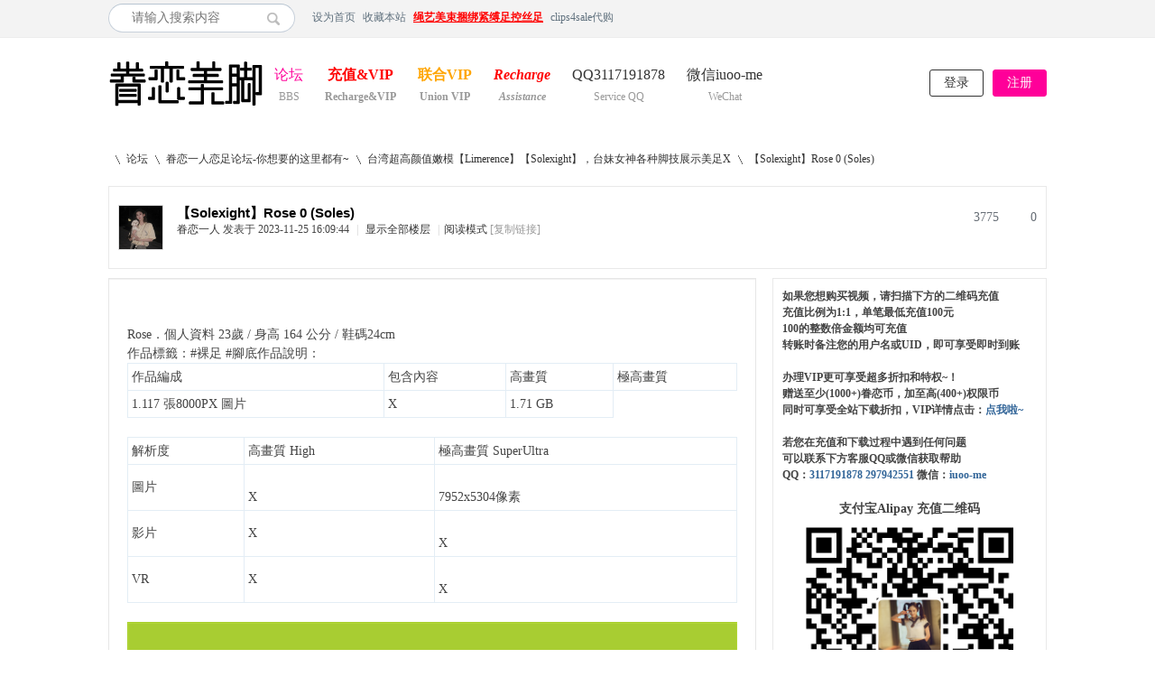

--- FILE ---
content_type: text/html; charset=utf-8
request_url: http://www.jlyr1.me/thread-11631-1-1.html
body_size: 8112
content:
<!DOCTYPE html PUBLIC "-//W3C//DTD XHTML 1.0 Transitional//EN" "http://www.w3.org/TR/xhtml1/DTD/xhtml1-transitional.dtd">
<html xmlns="http://www.w3.org/1999/xhtml">
<head>
<meta http-equiv="Content-Type" content="text/html; charset=utf-8" />
<title>【Solexight】Rose 0 (Soles) - 眷恋一人恋足论坛 -  足控丝足恋足美脚玉足丝袜美腿</title>
<link href="http://www.jlyr1.me/thread-11631-1-1.html" rel="canonical" />
<meta name="keywords" content="【Solexight】Rose 0 (Soles),眷恋一人恋足论坛,时间煮雨美束论坛,恋足,美脚,玉足,丝袜,美腿,美足,丝足,恋足视频,恋足论坛,恋足图片,TK,挠脚心,Solexight,CBRT,student model,艾丝,婉慈,初九,南一,扶桑,ViVi,套路直播,易直播,唐韵,FCMZ,赤足者,红寨,同好原创,青铜时期,女主天地,脚模摄影,艾彩,iuss,老梦,K&amp;M,足美屋,92foot,92美脚恋足,丝丝套图,51foot,海天恋足,大西瓜摄影,丝图天下,纳丝摄影,物恋传媒,老梦视觉,HPL栖心之栈,主播秀脚" />
<meta name="description" content="眷恋一人恋足论坛&amp;时间煮雨美束论坛 - 足控丝足美脚玉足丝袜美腿恋足 恋足,美脚,玉足,丝袜,美腿,美足,丝足,恋足视频,恋足论坛,恋足图片,TK,挠脚心,Solexight,CBRT,student model,艾丝,婉慈,初九,南一,扶桑,ViVi,套路直播,易直播,唐韵,FCMZ,赤足者,红寨,同好原创,青铜时期,女主天地,脚模摄影,艾彩,iuss,老梦,K&amp;M,足美屋,92foot,92美脚恋足,丝丝套图,51foot,海天恋足,大西瓜摄影,丝图天下,纳丝摄影,物恋传媒,老梦视觉,HPL栖心之栈,主播秀脚 " />
<meta name="generator" content="Discuz! X3.4" />
<meta name="author" content="Discuz! Team and Comsenz UI Team" />
<meta name="copyright" content="Discuz!" />
<meta name="MSSmartTagsPreventParsing" content="True" />
<meta http-equiv="MSThemeCompatible" content="Yes" />
<base href="http://www.jlyr1.me/" /><link rel="stylesheet" type="text/css" href="data/cache/style_6_common.css?M43" /><link rel="stylesheet" type="text/css" href="data/cache/style_6_forum_viewthread.css?M43" /><script type="text/javascript">var STYLEID = '6', STATICURL = 'static/', IMGDIR = 'static/image/common', VERHASH = 'M43', charset = 'utf-8', discuz_uid = '0', cookiepre = 'hkQi_2132_', cookiedomain = '', cookiepath = '/', showusercard = '1', attackevasive = '0', disallowfloat = 'newthread', creditnotice = '1|眷恋币|,2|权限币|,4|商户币|', defaultstyle = '', REPORTURL = 'aHR0cDovL3d3dy5qbHlyMS5tZS90aHJlYWQtMTE2MzEtMS0xLmh0bWw=', SITEURL = 'http://www.jlyr1.me/', JSPATH = 'data/cache/', CSSPATH = 'data/cache/style_', DYNAMICURL = '';</script>
<script src="data/cache/common.js?M43" type="text/javascript"></script>
<html xmlns:wb="http://open.weibo.com/wb"><meta property="qc:admins" content="764361061763012116205156654" />
                <meta property="wb:webmaster" content="eb80e049ee71cd2a" />
<script type="text/javascript">
    		var _speedMark = new Date();
</script>
<meta name="google-site-verification" content="soxdX-FFR2HIg-fNoEOtzY3KCSxghqI-anamUZ3mcX0" />
<meta name="application-name" content="眷恋一人恋足论坛" />
<meta name="msapplication-tooltip" content="眷恋一人恋足论坛" />
<meta name="msapplication-task" content="name=论坛;action-uri=http://www.jlyr1.me/forum.php;icon-uri=http://www.jlyr1.me/static/image/common/bbs.ico" />
<link rel="archives" title="眷恋一人恋足论坛" href="http://www.jlyr1.me/archiver/" />
<link rel="stylesheet" id="css_widthauto" type="text/css" href="data/cache/style_6_widthauto.css?M43" />
<script type="text/javascript">HTMLNODE.className += ' widthauto'</script>
<script src="data/cache/forum.js?M43" type="text/javascript"></script>
    <script src="template/dean_photo_141105/deancss/tools.js" type="text/javascript"></script>
<script type="text/javascript">
        var jq=jQuery.noConflict();
    </script>
    <script src="template/dean_photo_141105/deancss/index.js" type="text/javascript"></script>
    <script src="template/dean_photo_141105/deancss/slides.js" type="text/javascript" type="text/javascript"></script>
    <script language="javascript" type="text/javascript">
function killErrors() {
return true;
}
window.onerror = killErrors;
</script>
<script src="//sdk.51.la/js-sdk-pro.min.js" type="text/javascript"></script>
    <script>LA.init({id:"3HyXTAz4WHyusrnY",ck:"3HyXTAz4WHyusrnY"})</script>
</head>
<body id="nv_forum" class="pg_viewthread" onkeydown="if(event.keyCode==27) return false;">
<div id="append_parent"></div><div id="ajaxwaitid"></div>
<div id="toptb" class="cl">
<div class="wp">
<div class="z">
                <div id="scbar" class="cl">
<form id="scbar_form" method="post" autocomplete="off" onsubmit="searchFocus($('scbar_txt'))" action="search.php?searchsubmit=yes" target="_blank">
<input type="hidden" name="mod" id="scbar_mod" value="search" />
<input type="hidden" name="formhash" value="52807ff6" />
<input type="hidden" name="srchtype" value="title" />
<input type="hidden" name="srhfid" value="185" />
<input type="hidden" name="srhlocality" value="forum::viewthread" />
<table cellspacing="0" cellpadding="0">
<tr>
<td><input type="text" name="srchtxt" id="scbar_txt" value="请输入搜索内容" autocomplete="off" x-webkit-speech speech /></td>
<td><button type="submit" name="searchsubmit" id="scbar_btn" sc="1" class="pn pnc" value="true"></button></td>
</tr>
</table>
</form>
</div>
<ul id="scbar_type_menu" class="p_pop" style="display: none;"><li><a href="javascript:;" rel="curforum" fid="185" >本版</a></li><li><a href="javascript:;" rel="user">用户</a></li></ul>
<script type="text/javascript">
initSearchmenu('scbar', '');
</script>
<a href="javascript:;"  onclick="setHomepage('http://jlyr2.com/');">设为首页</a><a href="http://jlyr2.com/"  onclick="addFavorite(this.href, '眷恋一人恋足论坛');return false;">收藏本站</a><a href="http://www.zyms6.me" title="时间煮雨美束论坛"  style="font-weight: bold;text-decoration: underline;color: red">绳艺美束捆绑紧缚足控丝足</a><a href="http://www.c4s1.me" >clips4sale代购</a></div>
<div class="y">
<a id="switchblind" href="javascript:;" onClick="toggleBlind(this)" title="开启辅助访问" class="switchblind">开启辅助访问</a>
</div>
</div>
</div>
<div id="deanheader">
<div class="deanwp">
                	<div class="deanlogo">
<h2><a href="./" title="眷恋一人恋足论坛"><img src="template/dean_photo_141105/deancss/logo.png" alt="眷恋一人恋足论坛" border="0" /></a></h2>
                </div>
<div class="deannav">
<ul><li class="a" id="mn_forum" ><a href="forum.php" hidefocus="true" title="BBS"  >论坛<span>BBS</span></a></li><li id="mn_Nb942" ><a href="thread-1-1-1.html" hidefocus="true" title="Recharge&amp;VIP"   style="font-weight: bold;color: red">充值&amp;VIP<span>Recharge&amp;VIP</span></a></li><li id="mn_N8073" ><a href="thread-2-1-1.html" hidefocus="true" title="Union VIP" target="_blank"   style="font-weight: bold;color: orange">联合VIP<span>Union VIP</span></a></li><li id="mn_N3140" ><a href="thread-4-1-1.html" hidefocus="true" title="Assistance" target="_blank"   style="font-weight: bold;font-style: italic;color: red">Recharge<span>Assistance</span></a></li><li id="mn_N65ef" ><a href="http://wpa.qq.com/msgrd?v=3&uin=3117191878&site=qq&menu=yes" hidefocus="true" title="Service QQ" target="_blank"  >QQ3117191878<span>Service QQ</span></a></li><li id="mn_Nb942_" ><a href="thread-1-1-1.html" hidefocus="true" title="WeChat" target="_blank"  >微信iuoo-me<span>WeChat</span></a></li></ul>
</div>
                <div class="deandenglu"><ul class="deanunlogin">
        <li class="deanlogin"><a href="member.php?mod=logging&amp;action=login" onClick="showWindow('login', this.href)" >登录</a></li>
        <li class="deanregister"><a href="member.php?mod=register" >注册</a></li>
        <div class="clear"></div>
    </ul>
<script type="text/javascript">
jq(".deanhove").hover(
function(){
jq(this).addClass("deanhoved");
jq(this).siblings(".deanmessage").show();
},
function(){
jq(this).removeClass("deanhoved");
jq(this).siblings(".deanmessage").hide();
})
jq(".deanmessage").hover(
function(){
jq(this).siblings(".deanhove").addClass("deanhoved");
jq(this).show();
},
function(){
jq(this).siblings(".deanhove").removeClass("deanhoved");
jq(this).hide();
})
</script></div>
                <div class="clear"></div>
</div>
</div>
<script src="template/dean_photo_141105/deancss/nv1.js" type="text/javascript"></script>
        <div class="clear"></div>
        <div class="deanwp" id="deansubnav">
        	<div class="p_pop h_pop" id="mn_userapp_menu" style="display: none"></div><div id="mu" class="cl">
</div>        </div>
<div class="clear"></div>
<div id="wp" class="wp">
<script type="text/javascript">var fid = parseInt('185'), tid = parseInt('11631');</script>

<script src="data/cache/forum_viewthread.js?M43" type="text/javascript"></script>
<script type="text/javascript">zoomstatus = parseInt(1);var imagemaxwidth = '676';var aimgcount = new Array();</script>
<script>
document.addEventListener('DOMContentLoaded',
function() {
var p = 239;
var m = 0;
var dg = 0;
var d = 1700899784;
if (d < 1577808000) {
m = getMonthDifference(d, 1577808000);
}
dg = '本部为专属作品，支付' + (p * 10 + m * 10) + '元授权费，客服将私发下载链接。QQ3117191878 微信iuoo-me'
document.getElementById('dg').textContent = dg;
});
function getMonthDifference(timestamp1, timestamp2) {
let date1 = new Date(timestamp1 * 1000); // 将秒转换为毫秒
let date2 = new Date(timestamp2 * 1000); // 将秒转换为毫秒
let diff = date2.getFullYear() * 12 + date2.getMonth() - (date1.getFullYear() * 12 + date1.getMonth());
return diff < 0 ? -diff: diff;
}</script>
<style id="diy_style" type="text/css"></style>
<!--[diy=diynavtop]--><div id="diynavtop" class="area"></div><!--[/diy]-->
<div id="pt" class="bm cl">
<div class="z">
<a href="./" class="nvhm" title="首页">眷恋一人恋足论坛</a><em>&raquo;</em><a href="forum.php">论坛</a> <em>&rsaquo;</em> <a href="forum.php?gid=180">眷恋一人恋足论坛-你想要的这里都有~</a> <em>&rsaquo;</em> <a href="forum-185-1.html">台湾超高颜值嫩模【Limerence】【Solexight】，台妹女神各种脚技展示美足X</a> <em>&rsaquo;</em> <a href="thread-11631-1-1.html">【Solexight】Rose 0 (Soles)</a>
</div>
</div>

<style id="diy_style" type="text/css"></style>
<div class="wp">
<!--[diy=diy1]--><div id="diy1" class="area"></div><!--[/diy]-->
</div>
<div class="deanstarsr">
        
        <div class="clear"></div>
        <div class="deanstarcr">
        	<ul><!--[diy=diydeanstarcr]--><div id="diydeanstarcr" class="area"></div><!--[/diy]--><div class="clear"></div></ul>
        </div>
        <script type="text/javascript">
jq(".deanstarcr ul li .deancovertop").each(function(s){
jq(this).hover(
function(){
jq(this).children(".deancovername").animate({top:"110"},200);
},
function(){
jq(this).children(".deancovername").animate({top:"140px"},200);
})

})
jq(".deancovername").eq(0).css({"background":"#163F83"});
jq(".deancovername").eq(1).css({"background":"#163F83"});
jq(".deancovername").eq(2).css({"background":"#163F83"});
jq(".deancovername").eq(3).css({"background":"#FF0099"});
jq(".deancovername").eq(4).css({"background":"#FF0099"});
jq(".deancovername").eq(5).css({"background":"#643365"});
jq(".deancovername").eq(6).css({"background":"#CC0000"});
jq(".deancovername").eq(7).css({"background":"#FF0099"});
jq(".deancovername").eq(8).css({"background":"#FF6600"});
jq(".deancovername").eq(9).css({"background":"#FF6600"});
jq(".deancovername").eq(10).css({"background":"#00CCFF"});
jq(".deancovername").eq(11).css({"background":"#00CCFF"});
jq(".deancovername").eq(12).css({"background":"#99CC00"});
jq(".deancovername").eq(13).css({"background":"#99CC00"});
</script>
    </div>
 <div id="ct" class="wp cl">
<div class="xmtp">
    	<div class="z" style="margin-right:15px; border: 1px solid #ddd;">
                            <a href="space-uid-1.html" title="眷恋一人"><img src="/uc_server/data/avatar/000/00/00/01_avatar_small.jpg" onerror="this.onerror=null;this.src='/uc_server/images/noavatar_small.gif'" /></a>
                    </div>
        <div class="z">
        	<div class="deanzt">
            	<h1 class="ts">
                                                            <span id="thread_subject">【Solexight】Rose 0 (Soles)</span>
                </h1>
            </div>
            <div class="deanzb">
            	<span>
                                            <a href="space-uid-1.html" title="眷恋一人">眷恋一人</a>
                     
                </span>
<em id="authorposton2397714">发表于 2023-11-25 16:09:44</em>
<span class="pipe">|</span>
<a href="thread-11631-1-1.html" rel="nofollow">显示全部楼层</a>
<span class="pipe show">|</span><a href="javascript:;" onclick="readmode($('thread_subject').innerHTML, 2397714);" class="show">阅读模式</a>
                <span class="xg1">
                                                                                                    <a href="thread-11631-1-1.html" onclick="return copyThreadUrl(this, '眷恋一人恋足论坛')" >[复制链接]</a>
                </span>
                                            </div>
        </div>
        <div class="y">
        	<div class="hm ptn">
            	<span class="y replies">0</span>
                <span class="y views">3775</span>
                <div class="clear"></div>
            </div>
        </div>
        <div class="clear"></div>
    </div>
    <div class="clear"></div>
<div class="mn deanfff deanborder" style=" width:716px; float:left; overflow:hidden;">
        
    
        
        
   
    
        
    <div id="postlist" class="pl bm">
        
            
            
        <table cellspacing="0" cellpadding="0" class="ad">
            <tr>
                
                <td class="plc">

                </td>
            </tr>
        </table>
                                        <div id="post_2397714" >
                     
        <table id="pid2397714" class="plhin" summary="pid2397714" cellspacing="0" cellpadding="0">
<tr>

<td class="plc">
<div class="pi">
<div class="pti">
<div class="pdbt">
</div>
</div>
</div><div class="pct"><style type="text/css">.pcb{margin-right:0}</style><div class="pcb">
<div id="postmessage_2397714" class="t_f">Rose．個人資料 23歲 / 身高 164 公分 / 鞋碼24cm<br />
作品標籤：#裸足 #腳底作品說明：<br />
<table cellspacing="0" class="t_table" ><tr><td>作品編成</td><td>包含內容</td><td>高畫質</td><td>極高畫質</td></tr><tr><td>1.117 張8000PX 圖片</td><td>X</td><td>1.71 GB</td></tr></table><br />
<table cellspacing="0" class="t_table" ><tr><td>解析度</td><td>高畫質 High</td><td>極高畫質 SuperUltra</td></tr><tr><td>圖片</td><td><br />
X<br />
</td><td><br />
7952x5304像素<br />
</td></tr><tr><td>影片</td><td>X</td><td><br />
X<br />
</td></tr><tr><td>VR</td><td>X</td><td><br />
X<br />
</td></tr></table><br />
<img id="aimg_xKb8V" onclick="zoom(this, this.src, 0, 0, 0)" class="zoom" src="http://www.jlyr1.me/d/lz/11631/ce61a20d.jpg" onmouseover="img_onmouseoverfunc(this)" onload="thumbImg(this)" border="0" alt="" /><br />
<br /></div>
<div class="locked">
<a href="forum.php?mod=misc&amp;action=pay&amp;tid=11631&amp;pid=2397714" class="y viewpay" title="购买主题" onclick="showWindow('pay', this.href)">购买主题</a>
本主题需向作者支付 <strong>239 商户币</strong> 才能浏览</div>
</div>
</div>

</td></tr>
<tr><td class="plc plm">
</td>
</tr>
<tr id="_postposition2397714"></tr>
<tr>

<td class="plc" style="overflow:visible;">
<div class="po hin">
<div class="pob cl">
<em>
<a class="fastre" href="forum.php?mod=post&amp;action=reply&amp;fid=185&amp;tid=11631&amp;reppost=2397714&amp;extra=page%3D1&amp;page=1" onclick="showWindow('reply', this.href)">回复</a>
</em>

<p>
<a href="javascript:;" id="mgc_post_2397714" onmouseover="showMenu(this.id)" class="showmenu">使用道具</a>
<a href="javascript:;" onclick="showWindow('miscreport2397714', 'misc.php?mod=report&rtype=post&rid=2397714&tid=11631&fid=185', 'get', -1);return false;">举报</a>
</p>

<ul id="mgc_post_2397714_menu" class="p_pop mgcmn" style="display: none;">
</ul>
<script type="text/javascript" reload="1">checkmgcmn('post_2397714')</script>
</div>
</div>
</td>
</tr>
<tr class="ad">

<td class="plc">

</td>
</tr>
<tr></tr>
</table>
    <script type="text/javascript" reload="1">
aimgcount[2397714] = ['xKb8V','USsqM'];
attachimggroup(2397714);
var aimgfid = 0;
</script>
            </div>
                            <div id="postlistreply" class="pl"><div id="post_new" class="viewthread_table" style="display: none"></div></div>
            </div>
    
        
    <form method="post" autocomplete="off" name="modactions" id="modactions">
        <input type="hidden" name="formhash" value="52807ff6" />
        <input type="hidden" name="optgroup" />
        <input type="hidden" name="operation" />
        <input type="hidden" name="listextra" value="page%3D1" />
        <input type="hidden" name="page" value="1" />
    </form>
    
        
        
    <div class="pgs mbm cl">
    	    	<span class="pgb y"><a href="forum-185-1.html">返回列表</a></span>
        
        
       
    </div>
    
        <!--[diy=diyfastposttop]--><div id="diyfastposttop" class="area"></div><!--[/diy]-->
            <script type="text/javascript">
var postminchars = parseInt('0');
var postmaxchars = parseInt('100');
var disablepostctrl = parseInt('0');
</script>

<div id="f_pst" class="pl bm bmw">
<form method="post" autocomplete="off" id="fastpostform" action="forum.php?mod=post&amp;action=reply&amp;fid=185&amp;tid=11631&amp;extra=page%3D1&amp;replysubmit=yes&amp;infloat=yes&amp;handlekey=fastpost" onSubmit="return fastpostvalidate(this)">
<table cellspacing="0" cellpadding="0">
<tr>
<td class="pls">
</td>
<td class="plc">

<span id="fastpostreturn"></span>


<div class="cl">
<div id="fastsmiliesdiv" class="y"><div id="fastsmiliesdiv_data"><div id="fastsmilies"></div></div></div><div class="hasfsl" id="fastposteditor">
<div class="tedt mtn">
<div class="bar">
<span class="y">
<a href="forum.php?mod=post&amp;action=reply&amp;fid=185&amp;tid=11631" onclick="return switchAdvanceMode(this.href)">高级模式</a>
</span><script src="data/cache/seditor.js?M43" type="text/javascript"></script>
<div class="fpd">
<a href="javascript:;" title="文字加粗" class="fbld">B</a>
<a href="javascript:;" title="设置文字颜色" class="fclr" id="fastpostforecolor">Color</a>
<a id="fastpostimg" href="javascript:;" title="图片" class="fmg">Image</a>
<a id="fastposturl" href="javascript:;" title="添加链接" class="flnk">Link</a>
<a id="fastpostquote" href="javascript:;" title="引用" class="fqt">Quote</a>
<a id="fastpostcode" href="javascript:;" title="代码" class="fcd">Code</a>
<a href="javascript:;" class="fsml" id="fastpostsml">Smilies</a>
</div></div>
<div class="area">
<div class="pt hm">
您需要登录后才可以回帖 <a href="member.php?mod=logging&amp;action=login" onclick="showWindow('login', this.href)" class="xi2">登录</a> | <a href="member.php?mod=register" class="xi2">立即注册</a>
</div>
</div>
</div>
</div>
</div>

<input type="hidden" name="formhash" value="52807ff6" />
<input type="hidden" name="usesig" value="" />
<input type="hidden" name="subject" value="  " />
<p class="ptm pnpost">
<a href="home.php?mod=spacecp&amp;ac=credit&amp;op=rule&amp;fid=185" class="y" target="_blank">本版积分规则</a>
<button type="button" onclick="showWindow('login', 'member.php?mod=logging&action=login&guestmessage=yes')" name="replysubmit" id="fastpostsubmit" class="pn pnc vm" value="replysubmit" tabindex="5"><strong>发表回复</strong></button>
<label for="fastpostrefresh"><input id="fastpostrefresh" type="checkbox" class="pc" />回帖后跳转到最后一页</label>
<script type="text/javascript">if(getcookie('fastpostrefresh') == 1) {$('fastpostrefresh').checked=true;}</script>
</p>
</td>
</tr>
</table>
</form>
</div>        
        
            
        
        </div>
    <div class="sd" style=" width:304px; float:right; overflow:hidden;">
   		<div class="postact" id="deanpostact">
            <p>如果您想购买视频，请扫描下方的二维码充值</p>
            <p>充值比例为1:1，单笔最低充值100元</p>
            <p>100的整数倍金额均可充值</p>
            <p>转账时备注您的用户名或UID，即可享受即时到账</p>
            <p>&nbsp;</p>
            <p>办理VIP更可享受超多折扣和特权~！</p>
            <p>赠送至少(1000+)眷恋币，加至高(400+)权限币</p>
            <p>同时可享受全站下载折扣，VIP详情点击：<a href="thread-1-1-1.html">点我啦~</a></p>
            <p>&nbsp;</p>
            <p>若您在充值和下载过程中遇到任何问题</p>
            <p>可以联系下方客服QQ或微信获取帮助</p>
            <p>QQ：<a href="http://wpa.qq.com/msgrd?v=3&amp;uin=3117191878&amp;site=qq&amp;menu=yes">3117191878</a> <a href="http://wpa.qq.com/msgrd?v=3&amp;uin=297942551&amp;site=qq&amp;menu=yes">297942551</a> 微信：<a onclick="zoom(this, 'd/pay/wxs.jpg', 0, 0, 0);return false;">iuoo-me</a></p>
            <p>&nbsp;</p>
            <p style="text-align:center;margin-bottom:10px;font-size:14px;">支付宝Alipay 充值二维码</p>
            <img id="r1" style="width:230px;margin-left:26px;" onclick="zoom(this, 'd/pay/zfb.png', 0, 0, 0)"/><br/>
            <p style="text-align:center;font-size:14px;margin-top:10px;">微信Wechat Pay 充值二维码</p>
            <img id="r2" style="width:230px;margin-left:26px;margin-top:10px;" onclick="zoom(this, 'd/pay/wx.png', 0, 0, 0)"/>
       </div>
       <script src="template/dean_photo_141105/deancss/nv.js" type="text/javascript"></script>
    </div>
    <div class="clear"></div>
</div>

<div class="wp mtn">
<!--[diy=diy3]--><div id="diy3" class="area"></div><!--[/diy]-->
</div>

<script type="text/javascript">
function succeedhandle_followmod(url, msg, values) {
var fObj = $('followmod_'+values['fuid']);
if(values['type'] == 'add') {
fObj.innerHTML = '不收听';
fObj.href = 'home.php?mod=spacecp&ac=follow&op=del&fuid='+values['fuid'];
} else if(values['type'] == 'del') {
fObj.innerHTML = '收听TA';
fObj.href = 'home.php?mod=spacecp&ac=follow&op=add&hash=52807ff6&fuid='+values['fuid'];
}
}
fixed_avatar([2397714], 1);
</script>
<script type="text/javascript">
jq("#postlist .pi").eq(0).addClass("deanpi");
jq(".pi strong a").eq(0).css("background","#EE5567");
jq(".pi strong a").eq(1).css("background","#FF6F3D");
jq(".pi strong a").eq(2).css("background","#5D9CEC");
jq(".pi strong a").eq(3).css("background","#666");
</script>
<script>
    document.getElementById('r1').src="d/pay/r1.png?"+(new Date().getTime());
    document.getElementById('r2').src="d/pay/r2.png?"+(new Date().getTime());
    document.getElementById('zfb').src="d/pay/zfb.png?"+(new Date().getTime());
    document.getElementById('zfb2').src="d/pay/zfb2.png?"+(new Date().getTime());
    document.getElementById('wx').src="d/pay/wx.png?"+(new Date().getTime());
    document.getElementById('wx2').src="d/pay/wx2.png?"+(new Date().getTime());
</script>	</div>
    
    <div class="clear"></div>
<div class="wp cl" style="padding:0; border:0;"></div>
<script src="home.php?mod=misc&ac=sendmail&rand=1762708966" type="text/javascript"></script>
<div id="scrolltop">
<span><a href="forum.php?mod=post&amp;action=reply&amp;fid=185&amp;tid=11631&amp;extra=page%3D1&amp;page=1" onclick="showWindow('reply', this.href)" class="replyfast" title="快速回复"><b>快速回复</b></a></span>
<span hidefocus="true"><a title="返回顶部" onclick="window.scrollTo('0','0')" class="scrolltopa" ><b>返回顶部</b></a></span>
<span>
<a href="forum-185-1.html" hidefocus="true" class="returnlist" title="返回列表"><b>返回列表</b></a>
</span>
</div>
<script type="text/javascript">_attachEvent(window, 'scroll', function () { showTopLink(); });checkBlind();</script>
</body>
</html>
<meta property="qc:admins" content="6450476677611205156654" />


--- FILE ---
content_type: text/css
request_url: http://www.jlyr1.me/data/cache/style_6_forum_viewthread.css?M43
body_size: 18507
content:
.usl{overflow:scroll;overflow-x:hidden;padding:5px;width:580px;height:280px;}.usl2{width:auto;border:dashed #CCC;border-width:0 1px 1px;}.usl li{overflow:hidden;float:left;margin:3px;width:134px;height:64px;}.usl a{display:block;padding:4px;border:1px solid #FFF;}.usl a:hover{text-decoration:none;border:1px solid;border-color:#DDD #999 #999 #DDD;background:#F2F2F2;}.usl .avt{float:left;margin-right:5px;width:52px;height:52px;border:1px solid #CDCDCD;background-color:#FFF;background-position:2px 2px;background-repeat:no-repeat;zoom:1;}.usl .d{float:left;width:65px;height:54px;overflow:hidden;word-wrap:break-word;}.usl li.a a,.usl li.a a:hover{border-color:#F90;background-color:#FFF1E1;}.usl li.a .avt span{display:block;margin-left:2px;width:50px;height:50px;background:url(http://www.jlyr2.com/static/image/common/mark.png) no-repeat left bottom;}.usd{padding:5px 10px 0;border:solid #CCC;border-width:1px 0;background-color:#F2F2F2;}.usd2{border-width:1px;border-style:dashed;}.usd li{float:left;margin-right:1%;width:48%;}.e{overflow:hidden;}.e .i,.el .i{padding:6px 10px;border-bottom:1px dashed #CDCDCD;background:#F7F7F7;}.el{}.et{margin:20px 0 10px;}.el li{padding:10px 20px;min-height:20px;border-bottom:1px dashed #CDCDCD;}.ie6 .el,.ie6 .el li{zoom:1;}.el .t{position:absolute;margin:1px 0 0 -20px;}.el .o{overflow:hidden;float:right;margin:4px -20px -4px 0;width:16px;height:16px;text-indent:20px;background:url(http://www.jlyr2.com/static/image/common/op.png) no-repeat -2px -62px;}.ie6 .el .o{position:absolute;margin:2px 0 0 525px;}.el .del{background-position:-2px -22px;}.el .d{padding-top:10px;color:#666;}.ec .tn{margin:10px 10px 0 0;cursor:pointer;}.ec a .tn{float:left;padding:2px;max-width:90px;max-height:90px;border:1px solid #CDCDCD;}.ie6 .ec a .tn{width:expression(this.width > 90 && this.width >= this.height ? 90:true);height:expression(this.height > 90 && this.width <= this.height ? 90:true);}.el .ec .hot{float:right;margin:10px 0 0 10px;width:55px;height:50px;background:url(http://www.jlyr2.com/static/image/common/hotspot.gif) no-repeat;}.el .ec .hot a{display:block;line-height:20px;text-align:center;color:#FFF;}.el .ec .hot a:hover{text-decoration:none;}.el .ec .hot em{display:block;line-height:30px;font-size:16px;color:#369;cursor:pointer;}.el a{color:#369;}.xlda .el{overflow:hidden;float:left;margin-top:-4px;width:100%;}.xlda .el li{margin-bottom:-4px;padding-top:14px;}.ie6 .xlda .el .o{margin:2px 0 0 460px;}#share_preview .h{display:none;}.pbg{height:16px;background:url(http://www.jlyr2.com/static/image/common/pllb.png) 0 0 repeat-x;-webkit-border-radius:0 6px 6px 0;-moz-border-radius:0 6px 6px 0;border-radius:0 6px 6px 0;}.pbr{height:16px;width:470px;background-image:url(http://www.jlyr2.com/static/image/common/pllb.png);background-color:#5AAF4A;background-position:0 -16px;background-repeat:repeat-x;-webkit-border-radius:0 6px 6px 0;-moz-border-radius:0 6px 6px 0;border-radius:0 6px 6px 0;}.pbg2{display:block;height:10px;width:130px;margin:0 auto;background:url(http://www.jlyr2.com/static/image/common/ico_jdt.png) 0 -10px repeat-x;-webkit-border-radius:5px;-moz-border-radius:5px;border-radius:5px;}.pbr2{display:block;height:10px;background:url(http://www.jlyr2.com/static/image/common/ico_jdt.png) 0 0 repeat-x;-webkit-border-radius:5px;-moz-border-radius:5px;border-radius:5px;}.md_ctrl a:hover{text-decoration:none;}#vfastpost{background:#E5EDF2;padding:3px;}.previewvfastpost{margin:0px 10px 3px 10px;}.fullvfastpost{margin-top:30px;}#vfastpost th,#vfastpost td{padding:0px;}#vfastpost td{height:38px;}#vfastpost #vf_l{width:5px;background:url(http://www.jlyr2.com/static/image/common/v.png) no-repeat -30px -39px;}#vfastpost #vf_m{background:url(http://www.jlyr2.com/static/image/common/v.png) repeat-x 0px -79px;}#vfastpost #vf_m input{border:1px solid white;width:100%;border:1px solid white;outline:none;font-size:14px;}#vfastpost #vf_r{width:10px;background:url(http://www.jlyr2.com/static/image/common/v.png) no-repeat -47px -119px;}#vfastpost #vf_b{width:120px;}#vfastpost #vf_b button{width:120px;display:block;height:38px;line-height:100px;overflow:hidden;background:url(http://www.jlyr2.com/static/image/common/v.png) no-repeat 0 0;margin:0;padding:0;border:none;}.tig_bottom{color:#B1B1B1;display:block;height:8px;top:56px;margin-left:20px;position:absolute;z-index:99;}.tig_bottom1{color:#FEFEE9;display:block;height:8px;top:55px;margin-left:20px;position:absolute;z-index:111;}.vct{font:12px/1.5 Tahoma;margin:0;}.container{border:1px solid #B1B1B1;margin-top:8px;margin-right:80px;background-color:#FEFEE9;border-radius:3px;padding:5px;width:120px;position:absolute;top:-80px;right:0;}.pgbtn a{display:block;margin-bottom:10px;border:1px solid rgb(194,213,227);border-radius:3px;text-align:center;}.pgbtn a:hover{background:#fff;text-decoration:none;}.side_btn{position:relative;display:block;}.ie_all .side_btn{display:inline;}.side_btn a{position:absolute;left:-21px;top:-10px;display:block;width:7px;height:38px;overflow:hidden;}.side_btn a.btn_s_close{left:-27px;top:-10px;}.side_btn a.btn_s_open{left:-21px;top:-10px;}.ie8 .side_btn a.btn_s_close,.ie8 .side_btn a.btn_s_open{top:-27px;}.ie9 .side_btn a.btn_s_close,.ie8 .side_btn a.btn_s_open{top:-27px;}.ie10 .side_btn a.btn_s_close,.ie8 .side_btn a.btn_s_open{top:-27px;}.quote{overflow:hidden;margin:10px 0;}.quote blockquote{display:inline;margin:0;padding-right:16px;}.m_c .quote{width:585px;}.blockcode{overflow:hidden;margin:10px 0;padding:5px 10px;background:#F7F7F7;color:#666;}.blockcode code{font-family:Monaco,Consolas,'Lucida Console','Courier New',serif;font-size:12px;line-height:1.8em;}* html .blockcode code{font-family:'Courier New',serif;}.ct2_a .mn{float:left;}.appl{float:right;margin-top:8px;border:none;background-color:transparent;}.upf{width:500px;}*+html .upf{width:520px;}.upnf{white-space:normal;}.upbk{zoom:1;}.fldt{margin-bottom:8px;}.p_pop .flb{position:absolute;right:10px;top:18px;*top:13px;}.fnm{width:130px !important;}.fszm{width:55px !important;line-height:normal;}.fnm li,.fszm li,.simm li{cursor:pointer;}.qsv{padding-left:16px;width:16px;height:16px;background:url(http://www.jlyr2.com/static/image/common/repquote.gif) no-repeat 50% 50%;cursor:pointer;}.marked{padding-right:16px;background:url(http://www.jlyr2.com/static/image/common/mark.png) no-repeat 100% 50%;}#taglistarea a{white-space:nowrap;zoom:1;}#taglistarea .marked{padding-right:0;background:none;font-weight:700;color:#F26C4F !important;}.p_tbl{height:auto;line-height:160%;border-bottom:none;}.p_tbl table{*table-layout:fixed;}.p_tbl table td{height:28px;line-height:28px;border-bottom:1px solid #F2F2F2;}.atnu{width:16px;}.atna{}.atna p img,.attswf p img{vertical-align:middle;height:16px;}.atna .lighttxt,.attswf .lighttxt{color:#666 !important;}.attpr{width:40px;text-align:center;}.attv .px,.attp .px{width:25px;}.attv{width:100px;}.atturl img{height:20px !important;}.attc{width:20px}*+html .attc{width:40px;}.atds{width:80px;text-align:center;}.atds .px{width:60px;}.attp{text-align:center;width:40px;}.attach_preview{border:1px solid #CDCDCD;box-shadow:0 0 5px rgba(96,96,96,0.3);}.ie8 .attach_preview,.ie9 .attach_preview{top:57px;right:18px;}#newspecial_menu{width:90px;}#newspecial_menu li,#sti .wx{display:block;background:url(http://www.jlyr2.com/static/image/common/folder_new.gif) no-repeat 8px 50%;zoom:1;}#newspecial_menu .poll,#sti .poll{background-image:url(http://www.jlyr2.com/static/image/common/pollsmall.gif);}#newspecial_menu .trade,#sti .trade{background-image:url(http://www.jlyr2.com/static/image/common/tradesmall.gif);}#newspecial_menu .reward,#sti .reward{background-image:url(http://www.jlyr2.com/static/image/common/rewardsmall.gif);}#newspecial_menu .activity,#sti .activity{background-image:url(http://www.jlyr2.com/static/image/common/activitysmall.gif);}#newspecial_menu .debate,#sti .debate{background-image:url(http://www.jlyr2.com/static/image/common/debatesmall.gif);}#newspecial_menu a{display:block;padding:3px 0 3px 30px;white-space:normal;}#newspecial_menu a:hover{background:none;color:#369;text-shadow:none;text-decoration:underline;}#sti{}#sti .wx{padding-left:25px;background-position:0 50%;}#sti .tb{margin-top:0;}#f_pst .bm_c{padding:20px;}#f_pst .tedt{width:auto;}.hasfsl{margin-right:170px;zoom:1;}#f_pst .upfl{height:auto;max-height:100%;}#f_pst .upfl td{padding:4px 0;}#f_pst .atds{width:100px;}#f_pst .px{padding:2px;}.mobile-type{position:absolute;margin:-5px 0 -85px 103px;width:58px;height:80px;background:url(http://www.jlyr2.com/static/image/common/mobile-type.png) no-repeat 100% 100%;}.ie6 .mobile-type,.ie7 .mobile-type{margin-left:88px;}.mobile-type a{display:block;width:46px;height:80px;background:url(http://www.jlyr2.com/static/image/common/mobile-type.png) no-repeat 0 0;}.mobile-type-2 a{background-position:0 -80px;}.mobile-type-3 a{background-position:0 -160px;}.mobile-type-4 a{background-position:0 -240px;}.ie6 .mobile-type,.ie6 .mobile-type a{background-image:url(http://www.jlyr2.com/static/image/common/mobile-type-ie6.png) !important;}.mobile-location{padding-left:20px;background:url(http://www.jlyr2.com/static/image/common/mobile-attach-2.png) no-repeat 0 0;}#threadbeginid{position:fixed;top:0px;left:0px;z-index:999;}#threadbeginid .beginidin{position:absolute;top:0;right:0px;z-index:999;}#threadbeginid .beginidimg{background:white;filter:alpha(opacity=0);opacity:0;}#fjump_menu{overflow-x:hidden;max-height:600px;}#fjump_menu dl{width:200px;}#fjump_menu dt{font-weight:700;}#fjump_menu dd{text-indent:1em;}#fjump_menu li.a a{background-color:#E5EDF2;}.fct a{float:left;margin-left:8px;}.fa_fav_0,.fa_fav,.fa_rss,.fa_achv,.fa_bin,.fa_ivt{padding-left:20px;background:no-repeat 0 50%;}.fa_fav_0{background-image:url(http://www.jlyr2.com/static/image/common/fav_grey.gif);}.fa_fav{background-image:url(http://www.jlyr2.com/static/image/common/fav.gif);}.fa_rss{background-image:url(http://www.jlyr2.com/static/image/common/feed.gif);}.fa_achv{background-image:url(http://www.jlyr2.com/static/image/common/clock.gif);}.fa_bin{background-image:url(http://www.jlyr2.com/static/image/common/recyclebin.gif);}.fa_ivt{background-image:url(http://www.jlyr2.com/static/image/common/user_add.gif);}#fh{width:644px;}.mw #fh{width:100%;}#fh .bm{padding-top:5px;padding-bottom:0;}#nv_group #fh{margin-bottom:1em;}#fh #gh{padding-top:10px;}#fh .h{margin-top:10px;}#fh .h *{float:left;}#fh h1{margin-right:10px;font-size:16px;}#fh .h .y{float:right;}#fh .o a{float:left;margin-right:10px;}#fh.m{padding-top:0;background-color:#F2F2F2;}.xst{font-family:Microsoft YaHei,Tahoma,Helvetica,'SimSun',sans-serif;font-size:14px;}.xst i{font-style:italic;}.ttp{margin-bottom:5px;padding-top:10px;border-width:2px 0 0;background:transparent;}.ttp li{float:left;padding-bottom:5px;}.ttp a,.ttp strong{float:left;margin-right:5px;padding:4px 8px 3px;height:18px;border:1px solid #CDCDCD;background:#FFF;white-space:nowrap;}.ttp a:hover{border-color:#369;color:#369;text-decoration:none;}.ttp .a a{padding-right:12px;padding-left:12px;border-color:#369;background:#E5EDF2;color:#369;}.ttp .pipe{float:left;margin-right:10px;padding:0;width:2px;height:27px;background:#C2D5E3;text-indent:-9999px;}.cttp{overflow:hidden;padding-right:35px;height:32px;}.cttp .unfold,.cttp .fold{float:right;display:inline;margin:5px -35px 9px 0;padding:0 0 0 10px;width:25px;height:18px;background-color:transparent;color:#369;font-weight:400;}.tl .bm_c{padding-top:0;}.tl table{width:100%;table-layout:fixed;border-collapse:separate;}.tl th,.tl td{padding:5px 0;border-bottom:1px solid #C2D5E3;}.emptb th,.emptb td{padding:0;border-bottom:none;}.tl tr:hover th,.tl tr:hover td{background-color:#F2F2F2;}.tl .threadpre td,.tl .threadpre:hover td{background-color:#FCFCFC;}.tl .threadpre .threadpretd{border-left:1px solid #C2D5E3;border-right:1px solid #C2D5E3;}.tl th .tdpre,.tl td.fn .tdpre{visibility:hidden;display:inline;width:31px;height:17px;margin-top:3px;background-image:url(http://www.jlyr2.com/static/image/common/preview.png);text-indent:-999em;overflow:hidden;}.tl th:hover .tdpre,.tl td.fn:hover .tdpre{visibility:visible;}.ie6 .tl th .tdpre,.ie6 .tl td.fn .tdpre{display:none;}.fastpreview{position:relative;}.icon_preview{position:absolute;display:block;left:80px;top:-13px;width:11px;height:8px;background:url(http://www.jlyr2.com/static/image/common/icon_preview.png);overflow:hidden;}a.icon_up{display:block;margin:0 10px;height:25px;background:#F2F2F2 url(http://www.jlyr2.com/static/image/common/arrow_up.png) no-repeat 50% 50%;overflow:hidden;border:1px dashed rgb(194,213,227);border-radius:3px;}a.icon_up:hover{background:#FFF url(http://www.jlyr2.com/static/image/common/arrow_up_hover.png) no-repeat 50% 50%;}.fastpreview td{border-bottom:none!important;}.tl th,.tl td.fn{padding-right:1.5em;zoom:1;}.tl th a:visited,.tl td.fn a:visited{color:#666;}.fromg{visibility:hidden;}.ie6 .fromg,tr:hover .fromg{visibility:visible;}.tl .icn{padding-left:5px;width:25px;text-align:left;}.tl .icn a:hover{text-decoration:none;}.tl .new{}.tl .comm{}.tl .frm{width:150px;}.tl .o{width:20px;}.tl .num{width:60px;line-height:14px;}.tl .by{width:105px;line-height:14px;}.tl cite,.tl .num em{display:block;}.tl th em{margin-right:4px;zoom:1;}.tl th em,.tl th em a{color:#007CD5;}.tl td em{font-size:11px;font-family:Arial,Psimsun,sans-serif;-webkit-text-size-adjust:none;}.tl td em,.tl td em a{color:#999;}.tl .ts th,.tl .ts td{padding:3px 0;border-bottom-color:#CDCDCD;background:#F2F2F2;}.tl .th{margin-top:1px;padding:0 10px;border-bottom:1px solid #CDCDCD;background:#F2F2F2;}.tl .th table{border:none;}.tl .th td,.tl .th th{height:20px;border:none;vertical-align:baseline;}.tl .tf{padding:3px 0;}.tf .showmenu:hover{border-color:#C2D5E3;}.tl_reply{padding-left:10px;background:url(http://www.jlyr2.com/static/image/common/dot.gif) no-repeat 0 7px;}.recy{text-decoration:line-through;}.tps{white-space:nowrap;}.tps a{padding:2px 4px;color:#444;}.tps a:hover{background-color:#F2F2F2;color:#007CD5;}.tsm{overflow:hidden;margin-bottom:-10px;width:100%;border-collapse:collapse !important;}.ie6 .tsm,.ie7 .tsm{margin-bottom:0;}.tsm th{padding:5px 0 5px 10px;border:none;vertical-align:top;}.tsm td{padding:5px 10px 5px 0;border:none;vertical-align:top;}.tsm tr:hover th,.tsm tr:hover td{background:none !important;}.tsm li{float:left;margin-right:4px;padding:0 4px;white-space:nowrap;}.tsm .a a{color:#444;font-weight:700;}.tsm .a a:hover{text-decoration:none;}.subtsm{margin-top:5px;padding:5px;border:1px dotted #C2D5E3;}.mfm .mtm{margin-right:10px;}.mfm span{height:26px;}.plh{line-height:46px;}.plh .plc{padding-bottom:0;}.vwthd{padding-right:80px !important;}.vwthd div.y{display:inline;margin-right:-60px;}.ts{display:inline;font:700 16px 'Microsoft Yahei','Hei',Tahoma,'SimHei',sans-serif;}#nv_forum #ct{border-color:#C2D5E3;}.pattl_c .tip{margin-top:30px;padding:5px;width:88px;}.pattimg{float:left;margin:0 10px 10px 0;width:100px;height:100px;overflow:hidden;}.pattimg_zoom{position:absolute;display:block;width:100px;height:100px;line-height:300px;overflow:hidden;}.ie_all .pattimg_zoom{background-color:#FFF;filter:alpha(opacity=0);opacity:0;}.attl_g,.attl_m{margin-left:10px;padding-left:16px;background:url(http://www.jlyr2.com/static/image/common/attl_icon.png) no-repeat 0 3px;}.attl_m{background-position:-100px 3px;}.ie6 .cgtl{width:auto;}.cgtl{overflow:hidden;}.cgtl td,.cgtl th,.cgtl caption{padding:5px;border-bottom:1px solid #C2D5E3;}.cgtl caption{background:#E5EDF2;border-top:1px solid #C2D5E3;font-size:14px;font-weight:700;}.cgtl th{width:16%;}.cp_pls a{float:left;margin-right:4px;line-height:1.231;}#scrollleftinfo{position:fixed;left:auto;top:auto;width:5px;height:200px;border-radius:0 5px 5px 0;background:url(http://www.jlyr2.com/static/image/common/sidecontrol.png) no-repeat -9px 0;cursor:pointer;}#scrollleftinfo.open{width:9px;background-position:0 0;}.img_tit_t .xi1{color:#444;}.img_tit_t .ph{font-weight:700;font-size:16px;}.ph_r_con{padding:20px 0 0;}a.thread_mod{background:url(http://www.jlyr2.com/static/image/common/bigimg.png) no-repeat 0 -38px;padding-left:25px;height:19px;display:inline-block;color:#444;}a.thread_mod:hover{background:url(http://www.jlyr2.com/static/image/common/bigimg.png) no-repeat 0 -57px;color:#369 !important;text-decoration:none;}a.thread_mod span{color:#444;font-weight:700;}a.thread_mod:hover span{color:#539BCB !important;}#imagelist_nav{background:none repeat scroll 0 0 #DDD;margin-top:20px;height:150px;width:780px;}#imagelist_nav .imagelist_album{color:#FFFFFF;font-size:12px;overflow:hidden;width:780px;}#imagelist_nav .imagelist_album div.left{height:110px;margin-top:18px;overflow:hidden;position:relative;width:730px;float:left;}#imagelist_nav .imagelist_album div.left ul{left:0;position:absolute;z-index:2;margin:0 0;}#imagelist_nav .imagelist_album div.left li{float:left;height:110px;text-align:center;margin-top:5px;list-style:none outside none;}#imagelist_nav .imagelist_album a.left{background:url(http://www.jlyr2.com/static/image/common/imagelist_nav.png) no-repeat -21px 0px;height:63px;margin-top:42px;margin-left:1px;width:24px;float:left;}#imagelist_nav .imagelist_album a.left:hover{background:url(http://www.jlyr2.com/static/image/common/imagelist_nav.png) no-repeat 2px -70px;}#imagelist_nav .imagelist_album a.right{background:url(http://www.jlyr2.com/static/image/common/imagelist_nav.png) no-repeat 2px 0px;height:63px;margin-top:42px;margin-right:1px;width:24px;float:right;}#imagelist_nav .imagelist_album a.right:hover{background:url(http://www.jlyr2.com/static/image/common/imagelist_nav.png) no-repeat -21px -70px;}#imagelist_nav .imagelist_album div.left a.mask{background-color:#333;display:block;height:110px;overflow:hidden;position:absolute;width:110px;z-index:1;}#imagelist_nav .imagelist_album div.left li div{height:110px;position:relative;overflow:hidden;cursor:pointer;width:110px;}#imagelist_nav .imagelist_album div.left li div span{background-color:#000000;bottom:2px;color:#FFFFFF;display:block;font-size:12px;height:14px;line-height:14px;position:absolute;right:5px;text-align:center;top:86px;width:33px;}.photo_pic{width:780px;}.ie6 #photo_pic img{width:expression(this.width > 620 ? 620:true);}.ie6 .photo_pic{width:780px;margin:0 auto;}.album_side_r{border-left:1px dashed #CDCDCD;}.album_side{padding:20px 10px;font-size:12px;}.album_side .hm{padding:0 0 10px;}.album_info h3{color:#999;margin:10px 0;}.album_side .date{color:#999;}.album_info p{text-indent:2em;}.tit_author{display:block;}.tit_author a{color:#369;font-size:14px;font-weight:700;}.authi .none{display:inline-block;}.authi .show{display:none;}.authi:hover .none{display:none;}.authi:hover .show{display:inline-block;}.ie6 .authi .none{display:none;}.ie6 .authi .show{display:inline-block;}#a_magic_doodle{padding-left:20px;background:url(http://www.jlyr2.com/static/image/magic/doodle.small.gif) 0 50% no-repeat;}.pl{}.pl table{table-layout:fixed;width:100%;}.pl .dt{width:100%;}.plm{vertical-align:bottom !important;}.plc,.pls{vertical-align:top;}.plc{padding:0 20px;}.pls{width:160px;background:#E5EDF2;overflow:hidden;border-right:1px solid #C2D5E3;}.pls .avatar{margin:10px 15px;}.pls .avatar img{padding:5px 5px 8px;background:#FFF url(http://www.jlyr2.com/static/image/common/midavt_shadow.gif) 0 100% repeat-x;width:120px;}.pls .favatar{background:transparent;height:auto;border-width:0px;overflow:visible;}.pls p,.pls .pil,.pls .o{margin:5px 10px 5px 20px;}.pls p em,.pls dt em{color:#F26C4F;}.pls dd,.pls dt{float:left;overflow:hidden;height:1.6em;line-height:1.6em;}.pls dt{margin-right:3px;width:55px;}.pls dd{width:70px;}.pls dd img{margin-top:-2px;max-width:65px;}.ie6 .pls dd img,.ie7 .pls dd img{margin-top:2px;width:expression(this.width > 65 ? 65:true);}.ad .pls{background:#C2D5E3;padding:0;height:4px;}.ad .plc{background:#E5EDF2;padding:0;overflow:hidden;}.pl .pnv .pls{background:#E5EDF2;border:solid #C2D5E3;border-width:0 1px 1px 0;line-height:16px;}.pl .pnv .tns p{font-size:12px;}.pl .pnv .plc{border-bottom:1px solid #C2D5E3;}.pnh{padding:11px 20px;}.tnv{text-align:center;vertical-align:middle;}#threadstamp{position:relative;width:100%;height:0;overflow:visible;}#threadstamp img{position:absolute;top:-20px;right:170px;}#pl_top .ad .pls,#pl_top .ad .plc{height:1px;overflow:hidden;}#pl_top .pls{text-indent:15px;}.pi{overflow:hidden;margin-bottom:10px;padding:10px 0;height:16px;border-bottom:1px dashed #CDCDCD;}.pi strong a{float:right;margin-top:-6px;padding:4px 6px;border:1px solid #FFF;font-weight:400;}.pi strong a:hover{border-color:#CDCDCD;}.pls .pi{padding-left:15px;}.pi em{}.pti{}.authicn{cursor:pointer;width:16px;}.code_bg{background:url(http://www.jlyr2.com/static/image/common/code_bg.png) no-repeat 0 0;display:inline-block;padding:4px;margin:10px 20px;}.pcb{clear:left;margin-right:130px;}.ie6 .pcbs table,.ie6 .t_fsz table{width:auto;}.pcb h1,.pcb h2{margin:8px 0;font-size:1.17em;}.pcb h1 a{font-weight:400;}.pcb h2 em{float:right;font-size:12px;font-weight:400;}#ph{padding:17px 0 0;}#ph h1{font-size:20px;}#fj{margin-left:5px;}#fj label,#fj input{margin-right:4px;padding:0;height:16px;line-height:16px;}.pcb .jammer{font-size:10px;color:#FFF;}.pcb strong{font-weight:700;}.pcb em{color:#666;}.pcb span.t_tag{cursor:pointer;border-bottom:1px solid red;white-space:nowrap;}.pcb span.t_tag:hover{border-bottom:1px solid #F26C4F;}.pct{padding-bottom:1em;}.t_fsz{min-height:100px;}* html .t_fsz{height:100px;overflow:visible;}.t_f,.t_f td{font-size:14px;}.t_f a{color:#369;text-decoration:underline;}.t_f ul{margin-left:14px;}.t_f li{margin-left:2em;}.t_f ul li{list-style-type:disc;}ul.litype_1 li{list-style-type:decimal;}ul.litype_2 li{list-style-type:lower-alpha;}ul.litype_3 li{list-style-type:upper-alpha;}.t_f i{font-style:italic;}.sign{overflow:hidden;margin-bottom:10px;padding-top:20px;line-height:1.6em;background:url(http://www.jlyr2.com/static/image/common/sigline.gif) no-repeat 0 0;}* html .sign{height:expression(signature(this));}.sign *{line-height:normal;}.po{border-top:1px dashed #CDCDCD;}.po .y{margin:8px 0 0 5px;}.po p{float:right;}.po p a,.po p label{margin-right:6px;}.hin{opacity:0.2;}.plhin:hover .hin{opacity:1;}.pob{line-height:36px;}.pob em{float:left;}.pob em a{padding:5px 10px 5px 25px;}.cmmnt{background:url(http://www.jlyr2.com/static/image/common/cmmnt.gif) no-repeat 0 50%;}.fastre{background:url(http://www.jlyr2.com/static/image/common/fastreply.gif) no-repeat 0 50%;}.followp{background:url(http://www.jlyr2.com/static/image/common/rt.png) no-repeat 0 50%;}.sharep{background:url(http://www.jlyr2.com/static/image/common/oshr.png) no-repeat 0 50%;}.req{background:url(http://www.jlyr2.com/static/image/common/repquote.gif) no-repeat 0 50%;}.editp{background:url(http://www.jlyr2.com/static/image/common/edit.gif) no-repeat 4px 50%;}.appendp{background:url(http://www.jlyr2.com/static/image/common/icon_append.png) no-repeat 4px 50%;}.psave{background:url(http://www.jlyr2.com/static/image/common/pubsave.gif) no-repeat 4px 50%;padding:3px 10px 3px 25px;border:1px dotted #CDCDCD;margin-left:5px;}.push{background:url(http://www.jlyr2.com/static/image/common/push.png) no-repeat 4px 50%;}.replyadd{background:url(http://www.jlyr2.com/static/image/common/rec_add.gif) no-repeat 0 50%;}.replysubtract{background:url(http://www.jlyr2.com/static/image/common/rec_subtract.gif) no-repeat 0 50%;}.modact{display:block;height:32px;text-align:center;padding:30px 0 0;}.modact,.modact a{line-height:32px !important;}#p_btn{line-height:24px;padding:3em 0;text-align:center;}#p_btn a{display:inline-block;margin-right:3px;padding-right:4px;padding-left:8px;background:url(http://www.jlyr2.com/static/image/common/share_btn.png) no-repeat 0 0;vertical-align:top;white-space:nowrap;}#p_btn a:hover{text-decoration:none;}#p_btn i{display:block;padding:4px 8px 4px 0;background:url(http://www.jlyr2.com/static/image/common/share_btn.png) no-repeat 100% 100%;font-style:normal;cursor:pointer;}#p_btn img{float:left;margin:4px 4px 0 0;}#p_btn span{padding-left:2px;color:#999;}.tshare{padding-bottom:10px;}.tshare strong{float:left;margin-right:10px;}#p_btn .tshare a,#p_btn .tshare i{padding:0;background-image:none;}#p_btn .tshare a{margin-right:10px;color:#369;}#p_btn .tshare a:hover{text-decoration:underline;}.rate{margin:20px 0;font-size:12px;}.rate dt{float:left;padding-top:7px;width:80px;text-align:center;}.rate dt strong{padding:12px 8px;height:46px;font-size:24px;background:#FFF4DD;}.rate dt p{padding-top:10px;}.rate dt strong a,.rate dt strong a em{line-height:48px;height:48px;color:#F26C4F;}.rate dd{margin-left:80px;}.rate dd ul li{float:left;overflow:hidden;margin:0 4px;width:67px;height:84px;text-align:center;}.rate .ratt{border-bottom:1px dotted #CCC;padding:6px 0;}.ratl th,.ratl td,.ratc{overflow:hidden;padding:5px 2px;height:24px;line-height:24px;border-bottom:1px dashed #CCC;white-space:nowrap;}.ratl img{height:24px;width:24px;vertical-align:middle;}.rate_collapse .ratl_l,.rate_collapse .ratc{display:none;}.rate_collapse .txt_h{visibility:hidden;}.rate .op{padding-right:16px;background:url(http://www.jlyr2.com/static/image/common/arrow_top.gif) no-repeat 100% 50%;}.rate_collapse .op{background-image:url(http://www.jlyr2.com/static/image/common/arrow_down.gif);}.rate i{font-style:normal;}.ratl .xw1 .xi1{background:#FFF4DD;border-radius:3px;padding:2px 3px;}.icon_ring{background:#FFF4DD;display:inline-block;width:8px;height:8px;margin-right:5px;border:2px solid #F26C4F;-webkit-border-radius:10px;-moz-border-radius:10px;border-radius:10px;box-shadow:0px 0px 1px rgba(0,0,0,0.2);overflow:hidden;}.icon_ring:hover{background:#F26C4F;border:2px solid #FFF;}.psth{margin:2em 0 2em -20px;padding:5px 45px 5px 20px;width:240px;background:#FFF4DD url(http://www.jlyr2.com/static/image/common/arw.gif) no-repeat 100% 50%;color:#F26C4F;font-size:14px;}.tpst .psth{margin-left:-15px;}.pstl{clear:left;padding:0.5em 0;}.psta{float:left;width:120px;line-height:24px;overflow:hidden;}.psta img{width:24px;height:24px;vertical-align:midden;}.psti{margin-left:120px;line-height:24px;}.f_c .cm{overflow:hidden;}.cm .psth{background-color:#FFF4DD;color:#F26C4F;background-position:100% 50%;font-size:12px;}.cm .pg{float:none;}.cm .pg a,.cm .pg strong{margin:0 4px 0 0;}.cm i{color:#F30;font-style:normal;}.cmstar{display:block;margin-top:5px;width:100px;height:16px;background:url(http://www.jlyr2.com/static/image/common/starlevel.gif) no-repeat 10px 0;cursor:pointer;}.cmstarv{padding-right:100px;width:100px;height:16px;background:url(http://www.jlyr2.com/static/image/common/starlevel.gif) no-repeat 12px 0;}.cmm .cmstar{margin-top:0;}.cmstar em{float:left;width:16px;height:16px;overflow:hidden;text-indent:-9999px;}#hiddenpoststip{line-height:40px;padding-left:20px;background:#FFFAF3;font-size:12px;text-align:center;}#hiddenpoststip a{display:block;text-indent:25px;height:29px;line-height:29px;color:#EFAA00;}#hiddenpoststip a:hover{text-decoration:none;}#tath{padding:0 10px 0 15px;width:130px;line-height:24px;white-space:nowrap;word-break:keep-all;word-wrap:normal;text-overflow:ellipsis;overflow:hidden;}#tath img{width:24px;height:24px;vertical-align:middle;}#f_pst .plc{padding:20px;}#f_pst .fpp label{zoom:1;}#f_pst .avatar{margin-top:15px;}i.pstatus{display:block;margin-bottom:-30px;font-size:12px;text-align:center;font-style:normal;line-height:32px;color:#999;}.bui{position:absolute;margin:-1px 0 0 -1px;padding:15px 0 15px 20px;width:430px !important;border:1px solid #CDCDCD;background:#FFF;box-shadow:2px 2px 3px #CCC;-webkit-box-shadow:2px 2px 3px #CCC;-moz-box-shadow:2px 2px 3px #CCC;}.bui dl{margin:5px 0 10px;}.bui dt{width:4.5em;}.bui dd{margin-right:10px;width:75px;}.bui .m img{margin-bottom:12px;width:120px;}.bui .i{width:290px;}.imicn img{vertical-align:middle;margin-right:8px;}.imicn .xi2:hover{text-decoration:none;}.imicn .xi2 img{margin-right:0;}.card_gender_0{background:#efefef url(http://www.jlyr2.com/static/image/common/nosexbg.png) no-repeat bottom right;}.card_gender_1{background:#bbebf9 url(http://www.jlyr2.com/static/image/common/gentlemanbg.png) no-repeat bottom right;}.card_gender_2{background:#fce0df url(http://www.jlyr2.com/static/image/common/ladybg.png) no-repeat bottom right;}.pls .o li{background-position:0 50%;background-repeat:no-repeat;text-indent:18px;}.pls .o .callon{background-image:url(http://www.jlyr2.com/static/image/common/home.gif);}.pls .o .buddy{background-image:url(http://www.jlyr2.com/static/image/feed/friend.gif);}.pls .o .poke2{background-image:url(http://www.jlyr2.com/static/image/feed/poke.gif);}.pls .o .pm2{background-image:url(http://www.jlyr2.com/static/image/common/pmto.gif);}.pls .o .addflw{background-image:url(http://www.jlyr2.com/static/image/common/flw_ico.png);}.pls .tip_4{margin-left:-5px;}.locked{overflow:hidden;margin:10px 0;padding:8px 8px 8px 24px;border:1px dashed #FF9A9A;background:#FFF url(http://www.jlyr2.com/static/image/common/locked.gif) no-repeat 6px 50%;font-size:12px;zoom:1;}.locked:hover background-color:#F7F7F7;}.locked strong{color:#F26C4F;}.locked a,.attach_nopermission a{color:#369;}.attach_nopermission{margin:10px 0;width:600px;border:1px dashed #AAAA92;background:#FFFFEE url(http://www.jlyr2.com/static/image/common/attach_nopermission_bg.png) no-repeat 100% 0;font-size:12px;}.attach_nopermission div{padding:20px 0 20px 70px;border:3px solid #FFF;background:url(http://www.jlyr2.com/static/image/common/attach_nopermission.png) no-repeat 15px 15px;}.attach_nopermission:hover div{border-color:#DADAB1;}.attach_tips{margin-bottom:15px;position:relative;}.attach_tips h3 strong{color:#8CA226;font-size:15px;display:block;margin-bottom:10px;margin-top:-10px;}.attach_tips .atips_close{position:absolute;top:5px;right:10px;width:10px;height:10px;cursor:pointer;color:#ccc;}.attach_tips:hover .atips_close{color:#333;}.attach_tips .atips_close:hover{font-weight:bold;}.viewpay{overflow:hidden;margin:0 6px;padding:1px 0 1px 24px;background:url(http://www.jlyr2.com/static/image/common/viewpay.gif) no-repeat 6px 60%;color:#369;font-weight:700;zoom:1;}.showhide{overflow:hidden;border:1px dashed #FF9A9A;margin:8px 0;padding:10px;zoom:1;}.showhide h4{margin-bottom:10px;color:#F66;font-size:12px;text-align:center;}.pl .quote,.pl .blockcode{margin:10px 0;zoom:1;}.pl .quote{padding-bottom:5px;}.pl .quote blockquote{display:inline-block;margin:0;padding:0 65px 5px 0;line-height:1.6;zoom:1;}.ie6 .pl .quote blockquote,.ie7 .pl .quote blockquote{display:inline}.pl .blockcode{padding:10px 0 5px 10px;border:1px solid #CCC;background:#F7F7F7 url(http://www.jlyr2.com/static/image/common/codebg.gif) repeat-y 0 0;overflow:hidden;}.pl .blockcode ol{margin:0 0 0 10px !important;padding:0 !important;}.pl .blockcode ol li{padding-left:10px;list-style-type:decimal-leading-zero;font-family:Monaco,Consolas,'Lucida Console','Courier New',serif;font-size:12px;line-height:1.8em;}.pl .blockcode ol li:hover{background:#FFF;color:#369;}* html .pl .blockcode ol li{font-family:'Courier New',serif;}.pl .blockcode em{margin-left:43px;color:#369 !important;font-size:12px;cursor:pointer;}.pl .tindex{padding:5px;width:500px;line-height:22px;border:1px solid #CCC;}.pl .tindex h3{border-bottom:1px #ccc dotted;margin-bottom:10px;padding-left:10px;}.pl .tindex li{cursor:pointer;height:22px;padding-left:22px;background:url(http://www.jlyr2.com/static/image/common/ico_mulu.png) no-repeat 10px center;overflow:hidden;}.pcht{margin-bottom:15px;}.polltd{padding:4px;border:1px #dfdfdf solid;border-radius:3px;}.pcht h4 a{color:#369;text-decoration:underline;}.pcht table{table-layout:fixed;}.pcht table td{padding:4px;vertical-align:top;}.pslt{width:20px;vertical-align:middle !important;}.pvt{width:auto;}.pvt label{cursor:pointer;}.pvts{width:100px;}.pcht table tr.ptl td{padding:8px 2px;border-bottom:1px solid #CCC;}.pcht{width:600px;}.pinf{margin:15px 0;color:#999;}.pinf strong{color:#666;}.pinf a{color:#369;}.ptmr{margin:-10px 0 15px;}.imgf2{position:relative;height:20px;background:#e9e9e9;border-radius:0 10px 10px 0;}.jdt{display:block;width:1px;height:20px;background:#f2a61f;border-radius:0 10px 10px 0;}.imgfc{position:absolute;left:0;top:0;padding:0 5%;width:90%;line-height:20px;}.voterlist{width:495px;height:195px;overflow:auto;}.voterlist .ps{max-width:495px;}.voterl li{padding:0 5px 5px 0;width:90px;text-align:left;}.act{}.act .c{line-height:28px;font-size:14px;}.spvimg{float:left;position:relative;width:300px;background:#FAFAFA;text-align:center;border:1px solid #CDCDCD;}.spvimg em.hot{width:120px;height:102px;background-position:0 -104px;}.spi{margin-left:315px;}.spi dl{font-size:14px;}.spi dl dt{float:left;padding:2px 0;width:80px;height:1em;}.spi dl dd{margin-left:90px;padding:2px 0;min-height:21px;height:auto !important;height:21px;}.spi dl dd em{color:#F30;}dl.nums{}.spi dl.nums dt{padding-top:15px;}.spi dl.nums dd em{font-size:26px;}.actl{table-layout:fixed;width:320px;border-top:3px solid #CDCDCD;}.actl th,.actl td{padding:8px 2px;border-top:1px dashed #CDCDCD;}.actl th{width:60px;}.actfm{height:auto !important;height:220px;max-height:220px;overflow-x:hidden;overflow-y:auto;}.actl_pop{overflow:auto;max-width:200px;max-height:300px;}.ie6 .actl_pop{width:200px !important;height:expression(this.offsetHeight > 300 ? 300:'auto');}.actl_pop li{display:block;padding:3px 0;border-bottom:1px dashed #CDCDCD;}.actl_pop a{display:inline;position:static;padding:0;border:none;white-space:normal;}.actl_pop a:hover{background:transparent;text-decoration:underline;}.rwd{}.rsld,.rusld{width:90px;height:118px;background:url(http://www.jlyr2.com/static/image/common/rwd.gif) no-repeat 0 0;text-align:center;color:#F30;}.rsld{background-position:0 -118px;color:#999;}.rsld cite,.rusld cite{display:block;margin:26px auto 6px;_margin-bottom:-6px;height:30px;font-size:28px;}.rwdn{margin-left:110px;}.rwdbst{}.pdbt{float:right;margin:-5px 10px 0 0;}.pdbts{float:left;overflow:hidden;height:25px;line-height:25px;background:url(http://www.jlyr2.com/static/image/common/pdbt.gif) no-repeat 0 0;}.pdbts a{float:left;margin:0;height:25px;line-height:25px;}.pdbts a:hover{text-decoration:none;}.pdbts .v{padding-right:3px;width:39px;color:#FFF;text-align:center;font-weight:700;}.pdbts .b{padding:0 10px;background:url(http://www.jlyr2.com/static/image/common/pdbt.gif) no-repeat 100% -25px;}.pdbts_0{background-position:0 -100px;}.pdbts_0 a{width:110px;text-align:center;}.pdbts_2{background-position:0 -50px;}.pdbts_2 .b{background-position:100% -75px;}.trdc{margin-top:20px;background:#09C;height:30px;line-height:30px;color:#FFF;}.trdc a{margin:0 6px;height:30px;line-height:30px;color:#FFF;}.trdc em{float:right;padding-right:6px;line-height:30px;color:#FFF;}.trdb{border-bottom:1px dashed #CCC;}.trdb .y *{vertical-align:middle;}.trdb .c{clear:both;padding:10px;font-size:14px;}.trdb .c .pattl{border:none !important;}.spi h4{font-size:18px;font-weight:700;padding:4px 2px 8px;}.trdl{padding:10px 0;}.trdl .tt{float:left;position:relative;width:90px;text-align:center;}.trdl .tt img{vertical-align:middle;cursor:pointer;}.trdl .tt .hot{width:43px;height:37px;}.ta{margin-left:100px;overflow:hidden;}.ta h4{padding:2px;font-size:14px;font-weight:700;}.ta dl{margin:0;width:200px;}.ta strong{font-size:16px;color:#F30;}.torder .spvimg{width:90px;}.torder .spi{margin-left:110px;}.torder .spi strong{color:#F30;}.vw .pcb{margin-right:0;}.vw dd .pcb{width:640px;}.vw dd .rate{padding-left:0;}.vw .pcb table{table-layout:fixed;width:100%;overflow:hidden;}.vw .t_fsz{min-height:30px;}.ie6 .vw .t_fsz{height:30px;}.vw .pstl{margin-bottom:1.4em;}.vw .psth{margin-left:0;}.vw .pdbts{margin-right:10px;height:20px;line-height:20px;background:url(http://www.jlyr2.com/static/image/common/pdbtm.gif) no-repeat 0 0;}.vw .pdbts a{height:20px;line-height:20px;}.vw .pdbts .b,.vw .pdbts .b:hover{padding:0 5px;background:url(http://www.jlyr2.com/static/image/common/pdbtm.gif) no-repeat 100% -20px;}.vw .pdbts .v{width:30px;}.vw .pdbts_0{background-position:0 -80px;}.vw .pdbts_0 a{width:90px;text-align:center;}.vw .pdbts_2{background-position:0 -40px;}.vw .pdbts_2 .b,.vw .pdbts_2 .b:hover{background-position:100% -60px;}.vw .dr .sr_2 h5,.vw .dr h5{width:172px;}#modopt,#modopttmp{margin-left:5px;}#visitedforums_menu{width:150px;}#visitedforums_menu li{display:block;float:none;}#visitedforums_menu td{padding:5px 10px;vertical-align:top;}#visitedforums_menu a{white-space:normal !important;display:inline-block;overflow:hidden;height:1.5em;}#v_forums{width:120px;}#v_threads li,#v_forums li{padding-left:10px;background:url(http://www.jlyr2.com/static/image/common/dot.gif) no-repeat 0 7px;}#fastsmilies{text-align:right;}#fastsmilies table{table-layout:auto;width:160px;height:133px;}#fastsmilies td{text-align:right;vertical-align:middle;cursor:pointer;}#fastsmilies img{vertical-align:middle;}.tradl{}.tradl li{padding:10px;width:138px;height:235px;}.pg_trade .tradl li{float:none;padding:10px 0;width:auto;height:224px;}.tradl .u{text-align:left;}.tradl h4{overflow:hidden;height:38px;font-weight:400;}.tradl .tn{display:block;position:relative;margin:5px auto;padding:1px;width:130px;height:130px;border:1px solid #CDCDCD;}.tradl .tn em.hot{width:53px;height:46px;background-position:0 -48px;}.tradl img{max-width:130px;max-height:130px;}* html .tradl img{width:expression(this.width > 130 && this.width>=this.height ? 130:true);height:expression(this.height > 130 && this.width<=this.height ? 130:true);}.tradl .p{font-family:Arial,sans-serif;font-size:16px;color:#999;}.tradl .stat{background:url(http://www.jlyr2.com/static/image/common/closed.png);color:#FFF;}.dtm{padding:10px 0;text-align:center;font-weight:700;}.ds{margin-top:1em;background:url(http://www.jlyr2.com/static/image/common/debate_bg.gif) no-repeat 50% 100%;line-height:normal;}.ds th{width:60px;vertical-align:bottom;}.ds th div{background:url(http://www.jlyr2.com/static/image/common/debate_vs.gif) no-repeat 50% 50%;height:150px;}.ds td{vertical-align:bottom;}.ds td p{font-size:14px;padding:5px 0 15px;line-height:20px;text-align:left;}.ds .si_1,.ds .si_2{text-align:center;vertical-align:middle;}.ds .sc_1,.ds .sc_2{width:62px;}.ds .point_chart{position:relative;width:62px;height:150px;background:url(http://www.jlyr2.com/static/image/common/debate_chart.gif) no-repeat 0 0;}.ds .point{margin:0 auto;padding:0 20px 0 10px;text-align:center;font-size:14px;}.ds .si_2 .point{padding:0 20px;}.ds .si_1 .point strong{color:#F04700;}.ds .si_2 .point strong{color:#0092C5;}.ds .chart{position:absolute;left:0;bottom:0;width:62px;background:url(http://www.jlyr2.com/static/image/common/debate_chart.gif) no-repeat;}.ds .sc_1 .chart{background-position:-62px 0;}.ds .sc_2 .chart{background-position:-124px 0;}#nv_home .ds table{table-layout:fixed;width:100%;}#nv_home .ds th div,#nv_home .ds .point_chart{height:120px;}#nv_home .ds .ph{font-size:16px;text-align:center;}.dr{margin:2px 0;padding-top:6px;min-height:80px;height:auto !important;height:80px;background:url(http://www.jlyr2.com/static/image/common/debate_dr.jpg) no-repeat 50% 0;}.dr th{width:50px;}.dr td{vertical-align:top;}.dr h5{padding-left:10px;width:193px;text-align:center;font-size:14px;font-weight:400;}.dr h5 a{color:#F04700;font-weight:700;}.dr .sr_1 .pn{float:right;margin-right:5px;}.dr .sr_2 .pn{margin-left:5px;}.dr .sr_2 h5{float:right;padding:0 20px 0 0;width:183px;}.dr .sr_2 h5 a{color:#0092C5;}.dr .mls{padding-top:15px;clear:both;}.dr .mls li{width:70px;}.ptg{padding-left:20px;background:url(http://www.jlyr2.com/static/image/common/tag.gif) no-repeat 0 2px;}.ptg a{color:#369;}.pattl{overflow:hidden;padding:1em 0;width:100%;font-size:12px;}.tatt,.t_attach_img{padding:5px;color:#999;font-size:12px;}.tatt{width:240px;}.tatt em{color:#999;}.t_attachinsert{margin:1em 0;font-size:12px;}.t_attachinsert p img{margin-bottom:-4px;}.t_table{border:1px solid #E3EDF5;empty-cells:show;border-collapse:collapse;}.pl table.t_table{table-layout:auto;}.t_table td{padding:4px;border:1px solid #E3EDF5;overflow:hidden;overflow-wrap:anywhere;}.tattl{float:left;overflow:hidden;padding:10px 10px 10px 0;width:45%;height:64px;}.tattl a{color:#369;text-decoration:underline;}.tattl dt{float:left;width:40px;font-weight:700;}.tattl strong{margin-right:6px;color:#F26C4F;font-weight:400;}.tattl dt img{width:32px;height:32px;}.tattl dd{margin-left:40px;color:#999;}.attnm{height:18px;margin-bottom:3px;overflow:hidden;white-space:nowrap;}*html .attnm{white-space:normal;}.attm{overflow:visible;float:none;width:100%;height:auto;}.attm dt{width:0;}.attm dd{margin-left:0;}.zoom{cursor:pointer;}.attp{width:180px;text-align:left;}.tattl .attp{width:240px;}.attprice{padding:5px;border:1px dashed #FF9A9A;}.zoominner{padding:5px 10px 10px;background:#FFF;text-align:left;}.zoominner p{padding:8px 0;}.zoominner p a{float:left;margin-left:10px;width:17px;height:17px;background:url(http://www.jlyr2.com/static/image/common/imgzoom_tb.gif) no-repeat 0 0;line-height:100px;overflow:hidden;}.zoominner p a:hover{background-position:0 -39px;}.zoominner p a.imgadjust{background-position:-40px 0;}.zoominner p a.imgadjust:hover{background-position:-40px -39px;}.zoominner p a.imgclose{background-position:-80px 0;}.zoominner p a.imgclose:hover{background-position:-80px -39px;}.zimg_c{position:relative;}.zimg_prev,.zimg_next{display:block;position:absolute;width:80px;height:100%;background:url(http://www.jlyr2.com/static/image/common/pic-prev.png) no-repeat 0 -100px;cursor:pointer;}.zimg_next{right:10px;background-image:url(http://www.jlyr2.com/static/image/common/pic-next.png);background-position:100% -100px;}.zimg_c img{margin:0 auto;}.zimg_p strong{display:none;}.relatedlink,.relatedlink:hover{text-decoration:none !important;color:#444 !important;border-bottom:1px solid blue;}.favmark{margin-bottom:-3px;}.vw{}.vw .h{padding-bottom:15px;border-bottom:1px solid #CDCDCD;}.vw .ph{padding:15px 0 10px;color:#444;}.vw .hot{margin-right:5px;color:#F26C4F;}.vw .s{margin-top:10px;padding-bottom:10px;border-bottom:1px solid #CDCDCD;line-height:2;color:#369;}.vw .s strong{font-weight:400;color:red;}.vw .d{margin:15px 0;min-height:100px;font-size:14px;line-height:1.8;color:#000;}.vw .d i{font-style:italic;}.vw .d img{max-width:620px;}.ie6 .vw .d img{width:expression(this.width > 620 ? 620:true);}.vwtb{table-layout:fixed;width:100%;height:300px;}.vw .pattl_c .tip{line-height:1.5;}#article_content{vertical-align:top;}.vw .d ol,.vw .d ul{margin:1em 2em;}.vw .d ul li{list-style-type:disc;}.vw .d .ml,.vw .d .xl{margin:0;}.vw .d .ml li{list-style-type:none;}.vw .attach{padding-left:20px;background:url(http://www.jlyr2.com/static/image/common/fach.gif) no-repeat 0 50%;color:#369;}.vw .o{margin-top:15px;padding-top:5px;border-top:1px solid #CDCDCD;text-align:right;}.vw .o .mgcmn{width:auto;text-align:left;}#nv_portal .vw .h,#nv_portal .vw .s,#nv_portal .vw .d,#nv_portal .vw .o,#nv_portal .vw .pren,#nv_forum .vw .h,#nv_forum .vw .s,#nv_forum .vw .d{margin-right:15px;margin-left:15px;}.pic_h{border-radius:5px;}.pic_h .h{border-bottom:1px dashed #CDCDCD;margin-left:0 !important;margin-right:0 !important;padding-left:15px;padding-right:15px;}.pic_h .d{margin:0 !important;}.albumback #ft{border-top:0;color:#FFF;}.albumback #pt a,.albumback #ft a,.albumback a.thread_mod span,.albumback .vw .ph,.albumback .album_info p,.albumback .img_tit_t .xi1{color:#FFF;}.albumback .ct2 .bm,.albumback #imagelist_nav{background:#000;}.albumback #ct{border-color:#CDCDCD;}.albumback a.thread_mod:hover span{color:#539BCB !important;}.atd{margin:15px auto;}.atd img{margin-bottom:10px;}.atd a{display:block;}.atd a:hover{text-decoration:none;}.atd td{padding:10px;text-align:center;vertical-align:bottom;}.atd .atdc{position:relative;margin:0 auto 10px;width:20px;height:50px;}.atdc div{position:absolute;left:0;bottom:0;width:20px;text-align:left;}.atd .ac1{background:#C30;}.atd .ac2{background:#0C0;}.atd .ac3{background:#F90;}.atd .ac4{background:#06F;}.atdc em{position:absolute;margin:-25px 0 0 -5px;width:30px;font-size:11px;text-align:center;color:#999;}.clct_list .xld{float:left;margin-bottom:5px;width:49.9%;height:105px;overflow:hidden;}.clct_list .xld .m,.clct_list .xld .m a{width:55px;height:50px;overflow:hidden;cursor:pointer;}.clct_list .xld .m{background:url(http://www.jlyr2.com/static/image/common/hotspot.gif) no-repeat 100% 0;}.clct_list .xld .m a:hover{text-decoration:none;}.clct_list .xld .m strong{display:block;height:32px;line-height:32px;}.clct_list .xld .m span{display:block;color:#FFF;}.clct_flw{float:right;margin-top:5px;height:25px;line-height:25px;line-height:25px;overflow:hidden;}.clct_flw i{float:right;width:42px;text-align:center;background:url(http://www.jlyr2.com/static/image/common/pdbt.gif) no-repeat 0 0;color:#FFF;font-style:normal;}.clct_flw .u{width:66px;background-position:0 -125px;}.clct_flw strong{float:right;padding:0 20px;background:url(http://www.jlyr2.com/static/image/common/pdbt.gif) no-repeat 100% -25px;}.clct_flw a{color:#FFF;}.clct_ratestar{float:left;width:80px;height:24px;background:url(http://www.jlyr2.com/static/image/common/fav_grey.gif) repeat-x 0 0;}.clct_ratestar .btn{position:absolute;width:80px;height:24px;z-index:2;}.clct_ratestar a{float:left;width:16px;height:20px;text-indent:-9999px;overflow:hidden;}.clct_ratestar .star{position:absolute;width:0;height:24px;background:url(http://www.jlyr2.com/static/image/common/fav.gif) repeat-x 0 0;z-index:1;}.clct_ratestar .star1{width:16px;}.clct_ratestar .star2{width:32px;}.clct_ratestar .star3{width:48px;}.clct_ratestar .star4{width:64px;}.clct_ratestar .star5{width:80px;}.tbmu{padding-left:10px;line-height:23px;}.ctag{padding:1px 3px;font-weight:400;border-radius:3px;}.ctag0{background:#F6C5BE;color:#822111;}.ctag1{background:#FEF1D1;color:#AA8831;}.ctag2{background:#EEE;color:#666;}.ctag_keyword{background:url(http://www.jlyr2.com/static/image/common/tag.gif) no-repeat 0 0px;padding-left:20px;margin-left:10px;font-weight:normal;}.deanwpl{width:716px;float:left;}.deanwpr{width:304px;float:right;}.deanhdp{}.deanhdpc{width:686px;height:278px;margin:14px;}.deanhdpbig{}.deanlistpic{width:686px;height:278px;}#slideshow{}#focus{width:686px;height:278px;overflow:hidden;position:relative;}#focus ul{height:300px;position:absolute;}#focus ul li{float:left;width:686px;height:278px;overflow:hidden;position:relative;background:#E4E4E4;}#focus .btn{position:absolute;width:160px;height:10px;right:0;bottom:50px;overflow:hidden;z-index:11;display:none;}#focus .btn span{display:inline-block;_display:inline;_zoom:1;width:25px;height:10px;_font-size:0;margin-left:5px;cursor:pointer;background:#000;}#focus .btn span.on{background:#333;}#focus .preNext{width:22px;height:79px;position:absolute;top:90px;cursor:pointer}#focus .pre{left:10px;background:url(http://www.jlyr2.com/template/dean_photo_141105/deancss/left.png) no-repeat 0 0;}#focus .next{right:10px;background:url(http://www.jlyr2.com/template/dean_photo_141105/deancss/right.png) no-repeat 0 0;}#focus ul li .slideother{position:absolute;bottom:0px;width:686px;height:80px;z-index:10;text-align:left;background:url(http://www.jlyr2.com/template/dean_photo_141105/deancss/black.png) 0 0 repeat;}.deanauthoravar{display:block;position:absolute;bottom:15px;right:30px;width:33px;height:33px;overflow:hidden;}.deanauthoravar img{display:block;width:32px;height:32px;border-radius:32px;}#focus ul li .slideother .deannum{display:none;font-size:35px;width:46px;height:80px;line-height:80px;color:#f60;float:left;padding-left:10px;}.deanaaa{float:left;width:530px;overflow:hidden;}#focus ul li .slideother .h12{font-size:16px;padding:20px 10px 5px 10px;}#focus ul li .slideother .h12 b{float:left;color:#fff;font-weight:normal;padding-left:10px;}#focus ul li .slideother .h12 a{color:#fff;font-size:16px;font-weight:bold;float:left;}#focus ul li .slideother .h12 a:hover{text-decoration:none;color:#57BAE8;}#focus ul li .slideother .deanp{padding-left:10px;font-size:12px;color:#ccc;}.deanpiclist{}.deanpiclist ul{}.deanpiclist ul li{margin-bottom:15px;}.deanpiclic{padding:14px;}.deanpiclicl{width:220px;height:170px;float:left;position:relative;}.deanhover{display:block;width:220px;height:170px;position:absolute;left:0;top:0;display:none;background:rgba(254,50,172,.4) url(http://www.jlyr2.com/template/dean_photo_141105/deancss/focus.png) center center no-repeat;background-size:0 0px;-webkit-transition:all .2s ease-in-out;-moz-transition:all .2s ease-in-out;-ms-transition:all .2s ease-in-out;-o-transition:all .2s ease-in-out;transition:all .2s ease-in-out;}.deanhover:hover{background:rgba(254,50,172,.2) url(http://www.jlyr2.com/template/dean_photo_141105/deancss/focus.png) center center no-repeat;background-size:31px 25px;}.deanpiclicr{width:440px;height:170px;float:left;position:relative;margin-left:15px;}.deanpiclicr h2{font-size:18px;font-weight:normal;}.deanpiclicr h2 a{color:#333;}.deanpiclicr h2 a:hover{color:#32a5e7;}.deanpicsummary{font-size:14px;color:#777;line-height:22px;text-indent:27px;padding-top:10px;}.deanliicon{margin-top:10px;font-size:12px;}.deanicontype{float:left;margin-right:15px;}.deanicontype a{color:#999;text-decoration:none;background:url(http://www.jlyr2.com/template/dean_photo_141105/deancss/type.png) 0 0 no-repeat;text-indent:22px;display:block;}.deanicontype a:hover{background:url(http://www.jlyr2.com/template/dean_photo_141105/deancss/typehover.png) 0 0 no-repeat;color:#2393df;}.deanicondate{float:left;margin-right:15px;background:url(http://www.jlyr2.com/template/dean_photo_141105/deancss/date.png) 0 0 no-repeat;text-indent:22px;color:#999;}.deaniconcomment{float:left;background:url(http://www.jlyr2.com/template/dean_photo_141105/deancss/comment.png) 0 0 no-repeat;text-indent:22px;color:#999;}.deanread{position:absolute;bottom:0;right:0;display:block;width:80px;height:22px;border-radius:1px;border:1px solid #f09;color:#f09;font-size:12px;text-align:center;line-height:22px;}.deanread:hover{background:#fff;text-decoration:none;color:#333;border:1px solid #333;}.deanforumhotc{margin:14px;}.deanforumtitle{height:40px;line-height:40px;border-bottom:1px solid #dedede;padding-bottom:10px;}.deanforumtitle h2{float:left;font-weight:normal;font-size:18px;}.deanforumtitle ul{float:right;height:40px;}.deanforumtitle ul li{float:left;font-size:12px;}.deanforumtitle ul li span{color:#ffa800;font-family:Georgia,"Times New Roman",Times,serif;font-weight:normal;font-size:18px;}.deanforumtitle ul li b{font-weight:normal;padding:0 10px;color:#ccc;}.deanforumhotlists{}.deanforumhotlists li{height:46px;line-height:46px;padding:10px 0;border-bottom:1px solid #E6E6E6;}.deanliavar{width:46px;height:46px;float:left;}.deanliavar img{width:46px;height:46px;border-radius:46px;}.deanforumname{font-size:16px;padding-left:14px;float:left;color:#333;}.deanforumname:hover{color:#666;text-decoration:none;}.deanforumauthor{font-size:14px;float:right;color:#999;}.deanwprc{width:302px;}.deanp14{margin:14px;width:274px;}.deanp14 h2{font-size:16px;color:#333;height:25px;line-height:25px;padding-bottom:10px;border-bottom:1px solid #e9e9e9;}.deanqd{width:274px;}.deanqd a{height:52px;background:#f60 url(http://www.jlyr2.com/template/dean_photo_141105/deancss/post1.png) 80px 15px no-repeat;display:block;line-height:52px;color:#fff;font-size:18px;text-indent:115px;}.deanqd a:hover{background:#f60 url(http://www.jlyr2.com/template/dean_photo_141105/deancss/post1.png) 80px 15px no-repeat;text-decoration:none;opacity:0.9;}.deanforumhotr{width:274px;}.deanforumhotr ul{}.deanforumhotr ul li{float:left;width:136px;height:40px;border-bottom:1px solid #e6e6e6;line-height:40px;text-align:center;}.deanforumhotr ul li a{display:block;font-size:14px;color:#333;}.deanforumhotr ul li a:hover{color:#ff71c6;}.deanactive{}.deanactive ul{}.deanactive ul li{margin-top:15px;}.deanactivel{width:121px;float:left;}.deanactiver{width:140px;float:right;}.deanactiver h3{font-size:14px;}.deanactiver h3 a{color:#333;}.deanactivesummary{color:#666;font-size:12px;height:44px;line-height:20px;padding:3px 0;}.deanattend{display:block;width:60px;height:21px;text-align:center;line-height:21px;background:#999;color:#fff;font-size:12px;}.deanattend:hover{background:#f09;text-decoration:none;}.deantabc{}.deantabc li{display:none;}.deantabc li h3{font-size:14px;height:24px;line-height:24px;}.deantabc li p{font-size:14px;font-weight:normal;height:28px;line-height:28px;}.deanlink{color:#32a5e7;padding-right:10px;font-size:14px;}.deandown{display:block;width:274px;height:46px;font-size:18px;margin-top:8px;color:#fff;line-height:46px;background:#32a5e7;text-align:center;}.deannewdpc{margin-top:10px;}.deannewzdc{width:272px;height:147px;border:1px solid #e6e6e6;margin-top:10px;}.deannewzd ul li{float:left;width:88px;text-align:center;height:25px;line-height:20px;font-size:14px;background:url(http://www.jlyr2.com/template/dean_photo_141105/deancss/public.png) -390px 0 no-repeat;}.deannewzd ul li a{color:#333;}.deannewzd ul li.linone{background:none;}.deanrank{}.deanrank ul{}.deanrank ul li{height:35px;line-height:35px;}.deanrank ul li span{float:left;font-size:14px;font-style:italic;color:#666;display:block;margin-right:10px;}.deanrank ul li span.deanspan{color:#f09;}.deanrank ul li a{float:left;font-size:14px;color:#60717e;}#pt{}.nvhm{background:url(http://www.jlyr2.com/template/dean_photo_141105/deancss/home.png) no-repeat 0 7px;*margin-top:7px;_margin-top:7px;}#pt .z em{background:url(http://www.jlyr2.com/template/dean_photo_141105/deancss/embg.png) no-repeat 3px 7px;}.ie8 #pt .z{line-height:35px;}.ie8{background:url(http://www.jlyr2.com/template/dean_photo_141105/deancss/embg.png) no-repeat 3px 0px;}.ie8 .nvhm,.ie9 .nvhm,.ie10 .nvhm{background:url(http://www.jlyr2.com/template/dean_photo_141105/deancss/home.png) no-repeat 0 8px;}.chart{padding-left:32px;background:url(http://www.jlyr2.com/template/dean_photo_141105/deancss/chart.png) no-repeat 0 50%;color:#666;}#pt{clear:both;}.pgs{text-align:center;font-size:14px;}.pg a{border:0;background:#e9e9e9;color:#333333;padding:0 0;width:25px;height:27px;border-radius:27px;line-height:27px;}.pg a:hover{background:#ff71c6;color:#fff;}.pg strong{background:#ff71c6;color:#fff;border:0;padding:0 0;width:25px;height:27px;border-radius:27px;line-height:27px;}.pg a.prev{background:#e9e9e9 url(http://www.jlyr2.com/template/dean_photo_141105/deancss/arw_l.gif) 5px 5px no-repeat;}.pg a.nxt{background:#e9e9e9 url(http://www.jlyr2.com/template/dean_photo_141105/deancss/arw_r.gif) 5px 5px no-repeat;width:70px;padding-right:0;text-indent:10px;}.pg a.nxt:hover{background:#f6f6f6 url(http://www.jlyr2.com/template/dean_photo_141105/deancss/arw_r.gif) 5px 5px no-repeat;;}.pg a.prev:hover{background:#f6f6f6 url(http://www.jlyr2.com/template/dean_photo_141105/deancss/arw_l.gif) 5px 5px no-repeat;}.pg label{border:1px solid #f6f6f6;}.ct2 .mn{width:714px!important;}.ct2 .sd{widows:304px!important;}.ie6 .ct2 .mn,.ie7 .ct2 .mn{width:715px!important;}.nvhm{background:url(http://www.jlyr2.com/template/dean_photo_141105/deancss/search_dean.png) no-repeat 0 0;}#pt .z em{background:url(http://www.jlyr2.com/template/dean_photo_141105/deancss/pt_item.png) no-repeat 3px 10px;}.deanboxone{}.deanboxone #pt{float:left;}.deanbob{height:29px;line-height:29px;margin:2px 0;float:right;}.ie6 .deanbob,.ie7 .deanbob{width:250px;}.deanboxone .y{}.xi2,.xi2 a,.xi3 a{color:#656d78;}.xi2 a:hover{color:#f60;}.xi3 a:hover{color:#f60;}.deanchart{height:60px;padding:15px 0;border:1px solid #e6e6e6;background:#fff;color:#434a53;margin-bottom:5px;overflow:hidden;}.deanchart ul{width:1040px;height:100%;}.deanchart ul li{float:left;width:259px;height:100%;line-height:24px;border-right:1px solid #d1d3d7;text-align:center;font-size:14px;}.deanchart em{display:block;line-height:32px;color:#434a53;font-size:28px;font-family:Georgia,"Times New Roman",Times,serif;}.bm_h .o{float:left;width:21px;}.bm_h .o img{margin-top:10px;}.fl,.bm{border-color:#F1F2F6;background:none;}.bmw{background:#fff;}.fl .bm{margin-bottom:10px;}.fl .bm_h{height:40px;line-height:42px;text-indent:10px;border:none;border-bottom:1px solid #efefef;background:-webkit-linear-gradient(top,#ffffff,#fafafa);background:-moz-linear-gradient(top,#ffffff,#fafafa);background:-ms-linear-gradient(top,#ffffff,#fafafa);background:-o-linear-gradient(top,#ffffff,#fafafa);background:linear-gradient(top,#ffffff,#fafafa);_background:#fdfdfd;*background:#fdfdfd;font-weight:bold;}.bmw .bm_h a{color:#333;font-size:14px;}.bm_h h2 a:hover{color:#f60;}.bm .deanflgw{padding:2px 10px 2px 0;border:1px solid #fff;}.deanflgw dt{margin-top:5px;}.deanflgw dt a{font-size:12px;color:#555;font-weight:bold;}.deanflgw dt a:hover{color:#f09;}.deanflgw .xi1{color:#F26C4F}.bm .deanflgw:hover{background:#f9f9f9;border:1px solid #e6e6e6;}.fl_row td{border-top:0;}.fl_row{padding-left:10px;}.deanflgw dt a:hover{text-decoration:none;}.deanpublish{}.deanpublish a{display:block;display:block;height:22px;padding:9px 0;background:#FF6F3D;text-align:center;margin-bottom:10px;width:230px;}.deanbktj{width:230px;background:#fff;border-radius:5px;}.deanbtabname{background:#fdfdfd;font-weight:bold;}.deanbtabname ul{}#deanbline{border-right:1px solid #e6e6e6;width:114px;}.deanbtabname ul li{float:left;width:115px;text-align:center;font-size:14px;border-top:4px solid #fdfdfd;height:37px;line-height:37px;border-bottom:1px solid #e6e6e6;overflow:hidden;}.deanbtabname .bcur{border-top:4px solid #ccd1d9;background:#fff;border-bottom:0;}.deanbtabcontent{_margin-top:-20px;}.deanbtabacontent ul{}.deanbtabcontent ul li{display:none;}.deanbtabcontent dl{}.deanbtabcontent dl dd{float:left;width:114px;border-bottom:1px solid  #e6e6e6;height:35px;line-height:35px;text-align:center;}.deanbtabcontent .deanbodd{width:114px;border-right:1px solid #e6e6e6;}.deanbtabcontent dl dd a{font-size:14px;color:#656d78;}.deanbtabcontent dl dd a:hover{text-decoration:none;color:#f60;font-weight:bold;}.deanbtabcontent .deanbmore{width:230px;height:35px;line-height:35px;font-size:14px;color:#656d78;text-align:center;}.deanbtabcontent .deanbmore a{color:#656d78;}.deanbtabcontent .deanbmore a:hover{text-decoration:none;color:#f60;font-weight:bold;}.deanjctj{background:#fff;margin-top:10px;}.deantitle{height:40px;line-height:40px;border-bottom:1px solid #efefef;padding:0 10px;}.deantitle span{float:left;font-size:14px;color:#333;font-weight:bold;}.deantitle a{float:right;font-size:12px;color:#333;}.deantitle a:hover{text-decoration:none;color:#f60;}.deanjctjc{width:210px;margin:0 auto;padding-top:20px;}.deanjctjcl{width:210px;height:240px;overflow:hidden;}.deanjctjimg{width:210px;height:136px;overflow:hidden;}.deanjctjimg a{display:block;}.deanjctj h4{line-height:24px;font-size:14px;margin-top:5px;text-align:center;}.deanjctj h4 a{color:#000;}.deanjctj h4 a:hover{text-decoration:none;color:#f60;}.deanjctj p{font-size:12px;color:#434a54;font-size:12px;height:54px;overflow:hidden;line-height:18px;}.deanrom{background:#fff;margin-top:10px;}.deanromc{width:210px;margin:0 auto;padding-bottom:20px;}.deanromc h1{color:#ff5a00;font-size:45px;font-weight:bold;text-align:center;}.deanromc h1 span{font-size:12px;}.deanromc h2{color:#ff5a00;font-size:14px;font-weight:normal;text-align:center;}.deanromc h3{color:#6f6f6f;font-size:14px;font-weight:normal;text-align:center;}.deanromc h4{height:35px;background-color:#ff603d;line-height:35px;font-size:14px;font-weight:normal;text-align:center;cursor:pointer;margin-top:10px;}.deanromc h4 a{color:#fff;}.deanromc h4:hover{background-color:#f60;}.deanromc h5{text-align:center;margin-top:15px;}.deanromc h5 a{color:#6f6f6f;font-size:12px;font-weight:normal;}.deanromc h5 a:hover{color:#f60;}.deanromc h6{text-align:center;margin-top:10px;}.deanromc h6 a{color:#6f6f6f;font-size:12px;font-weight:normal;}.deanromc h6 a:hover{color:#f60;}.deanrddt{background:#fff;margin-top:10px;}.deanrddtc{width:210px;margin:0 auto;}.deanrddtc ul{}.deanrddtc ul li{line-height:36px;border-bottom:1px solid #e5e5e5;}.deanrddtc ul li a{color:#333;}.deanrddtc ul li.fa5100 a{color:#f60;}.deanrddtc ul li a:hover{text-decoration:none;color:#f60;}.deanjppj{background:#fff;margin-top:10px;}.deanjppjc{width:210px;margin:0 auto;}#f_pst{}#f_pst.bm{background:#fff;}#f_pst .bm_h{height:31px;background:#fff;border-bottom:1px solid #e5e5e5;}#f_pst .pnc{background:#f60;}#f_pst .pn{border:none;}.bm{background:#fff;}.xmtp{margin-bottom:10px;background:#fff;padding:20px 10px;border:1px solid #e9e9e9;}.deanzt{margin-bottom:5px;}.deanzt .ts span{line-height:17px;margin-bottom:8px;font-size:15px;color:#000;font-weight:bold;word-break:normal;display:block;white-space:pre-wrap;word-wrap:break-word;overflow:hidden;width:840px;}.deanzb{margin-top:-7px;}.xmtp .replies{line-height:18px;margin-left:15px;margin-right:0;padding-left:20px;background:url(http://static.bbs.xiaomi.cn/static/image/xiaomibbs3/icon_threadlist.png) 0 -54px no-repeat;color:#666d75;font-size:14px;}.xmtp .views{line-height:18px;margin-left:15px;margin-right:0;padding-left:20px;background:url(http://static.bbs.xiaomi.cn/static/image/xiaomibbs3/icon_threadlist.png) 0 -18px no-repeat;color:#666d75;font-size:14px;}.plc .pi{height:30px;border-bottom:none;margin-bottom:0px;padding:0;padding-top:10px;}.plc .deanpi{height:40px;padding-top:0;padding-bottom:10px;}#fj .deanactbtn{margin:10px 10px 0 0;display:inline-block;height:22px;line-height:22px;padding:0 4px;border:1px solid #d4d4d4;border-radius:4px;background:#f9f9f9;background:-webkit-linear-gradient(top,#f9f9f9,#ececec);background:-moz-linear-gradient(top,#f9f9f9,#ececec);background:-ms-linear-gradient(top,#f9f9f9,#ececec);background:-o-linear-gradient(top,#f9f9f9,#ececec);background:linear-gradient(top,#f9f9f9,#ececec);}#fj input{float:left;margin:2px 0 0;border:1px solid #d4d4d4;border-radius:4px;}#fj .deanactbtn a{float:right;padding:3px 4px 0;background:none;}.pls{width:76px;border:none;background:none;}.pls .avatar img{width:56px;height:56px;}.pl .favatar .o{margin:0 0 0 8px;}.pl .favatar .o li{width:18px;height:16px;margin-left:10px;text-indent:0;background:none;}.pl .favatar .o a{display:block;width:100%;height:100%;background:url(http://www.jlyr2.com/template/dean_photo_141105/deancss/post_avatar_icon.gif) no-repeat;text-indent:25px;text-indent:25px;}.pl .favatar .o .medal a{background-position:0 0;}.pl .favatar .o .space a{background-position:-25px 0;}.pl .favatar .o .pm2 a{background-position:-50px 0;}.pl .favatar .o .medal a:hover{background-position:0 -16px;}.pl .favatar .o .space a:hover{background-position:-25px -16px;}.pl .favatar .o .pm2 a:hover{background-position:-50px -16px;}.pi strong a{height:18px;margin-top:0;padding:0 15px;border:none;border-radius:4px;background:#ccc;color:#fff;}.pi .deanauthor a{color:#60717e;font-size:16px;font-weight:normal;}sup{vertical-align:text-top;}.pti .authi span,.pti .authi em,.pti .authi a{color:#aaa;}.postact{background:#fff;border:1px solid #e9e9e9;padding:10px;width:282px;}.postact p{font-weight:bold;}.postact a{color:#369}.postact .deanpublish a{width:210px;margin:0 10px;}.postact .bm_c{padding:10px 0;background:#ffffff;overflow:hidden;}.postact ul{height:48px;margin-left:-1px;margin-right:-1px;}.postact li{float:left;height:48px;width:73px;_width:54px;border-left:1px solid #fff;border-right:1px solid #d2d2d2;}.postact li a,.postact li span{display:block;padding-top:30px;background:url(http://www.jlyr2.com/template/dean_photo_141105/deancss/post_act_icon.gif) 0 0 no-repeat;text-align:center;}.postact li a:hover{text-decoration:none;}.postact .a1 a{background-position:10px 0;}.postact .a2 a{background-position:-48px 0;}.postact .a3 a{background-position:-106px 0;}.postact .a4 a{background-position:-164px 0;}.postact .a1 a:hover{background-position:10px -48px;}.postact .a2 a:hover{background-position:-49px -49px;}.postact .a3 a:hover{background-position:-106px -48px;}.postact .a4 a:hover{background-position:-164px -48px;}.postact .a1 span{background-position:10px -96px;color:#d3d3d3;}.postact .a2 span{background-position:-48px -96px;color:#d3d3d3;}.postact .a3 span{background-position:-106px -96px;color:#d3d3d3;}.postact .a4 span{background-position:-164px -96px;color:#d3d3d3;}.pgbtn{margin:0;border-top:1px solid #E5E5E5;background:#fff;}#viewautopbn{width:128px;height:20px;line-height:20px;margin:-1px auto 0;padding:0;border:1px solid #E5E5E5;border-top:none;border-radius:0 0 10px 10px;background:#fff;color:#aab2bd;font-size:12px;letter-spacing:0;}#threadlist.bm{margin-bottom:0;}#viewautopbn:hover{color:#FF5B00;}.pgb a:hover{border-color:#e6e9ed;color:#333;}#postlist.bm{border:none;margin-bottom:0;}.pgs{margin:0 0 20px;padding:20px 0;border-radius:0 0 5px 5px;background:#fff;text-align:center;}.pg a,.pg strong,.pgb a,.pg label{border:1px solid #e6e9ed;font-size:14px;text-align:center;font-weight:bold;}.pgb a{border-radius:5px 0 0 5px;}.pg a.nxt{border-radius:0 5px 5px 0;}.pg a:hover,.pgb a:hover{border:1px solid #e6e9ed;background-color:#f5f7fa;color:#656d78 !important;}.pg a,.pg strong,.pgb a,.pg label{font-family:microsoft yahei;font-weight:normal;}#p_btn a{background:#f2f2f2;}#p_btn i{background:none;}.ad .pls{background:#f2f2f2;height:1px;}.ad .plc{background:#f2f2f2;height:1px;}.cm .psth{background-color:#bdf58f;color:#f60;}.icon_ring{border:2px solid #f60;}.icon_ring:hover{background:#f60;}.pls .avatar img{background:none;}#fastsmiliesdiv{display:none;}.hasfsl{margin-right:0;}.cp_pls a{font-size:12px;font-weight:normal;color:#999;}#vfastpost{display:none;}#threadstamp img{top:0;}.plm{display:none;}#f_pst{border:0!important;}.pgs{padding-right:10px;}.tedt{border:1px solid #e9e9e9;}.tedt .bar{border-bottom:1px solid #e9e9e9;}.side_btn{display:none;}#pt{margin:10px 0;}.deannewhd{width:228px;border:1px solid #e9e9e9;background:#fff;margin-bottom:10px;}.deantitles{margin:0 auto;height:40px;line-height:40px;border-bottom:1px solid #e9e9e9;background:-webkit-linear-gradient(top,#ffffff,#f7f7f7);background:-moz-linear-gradient(top,#ffffff,#f7f7f7);background:-ms-linear-gradient(top,#ffffff,#f7f7f7);background:-o-linear-gradient(top,#ffffff,#f7f7f7);background:linear-gradient(top,#ffffff,#f7f7f7);}.deantitles span{float:left;font-size:14px;font-weight:700;padding-left:10px;}.deantitles a{float:right;color:#369;padding-right:10px;}.deannewhd ul{padding:10px;}.deannewhd ul li{margin-bottom:15px;}.deannewhdl{width:90px;height:70px;float:left;}.deannewhdr{width:110px;height:70px;float:right;}.deannewhdr h3{font-size:14px;font-weight:normal;margin-bottom:5px;}.deannewhdr h3 a{color:#999;}.deannewhdr .deanmores{display:block;width:60px;height:24px;text-align:center;line-height:24px;border-radius:2px;font-size:12px;color:#fff;background:#999;text-decoration:none;}.deannewhdr .deanmores:hover{background:#FF865C;}.deannewpic{width:228px;border:1px solid #e9e9e9;background:#fff;margin-bottom:10px;}.deannewpic ul{width:208px;margin:0 auto;padding-bottom:10px;}.ie6 .deannewpic ul,.ie7 .deannewpic ul{margin-left:-5px;}.deannewpic ul li{margin-top:10px;width:208px;height:140px;position:relative;text-align:center;}.deannewpic ul li .deannewpicname{height:30px;line-height:30px;width:208px;text-decoration:none;position:absolute;left:0;bottom:0;background:url(http://www.jlyr2.com/template/dean_photo_141105/deancss/bgc.png) 0 0 repeat;color:#fff;font-size:16px;}.deannewpic ul li .deannewpicname:hover{background:url(http://www.jlyr2.com/template/dean_photo_141105/deancss/black.png) 0 0 repeat;}#newspecial_menu{width:294px;background:#FFFBEA;box-shadow:none;border:1px solid #FCF5DE;border-radius:0 0 5px 5px;}#newspecial_menu a{display:block;height:35px;line-height:35px;text-indent:20px;font-size:14px;padding:0 10px;border-bottom:1px solid #F4EDD9;color:#974C19;}#newspecial_menu a:hover{text-decoration:none;}.deannewlists{width:228px;border:1px solid #e9e9e9;background:#fff;margin-bottom:10px;}.deannewlists ul{padding:10px;}.deannewlists ul li{height:26px;line-height:26px;background:url(http://www.jlyr2.com/template/dean_photo_141105/deancss/arrow.gif) 0 10px no-repeat;text-indent:10px;}.deannewlists ul li a{font-size:13px;color:#333;}.deannewlists ul li a:hover{color:#f60;}.deanadad{margin-bottom:10px;background:#fff;border:1px solid #e9e9e9;width:228px;}.deanadadc{padding:10px;}.tl .th td,.tl .th th{vertical-align:inherit;}#newspecial_menu{width:292px;}#f_pst .pnc{background:#f09;border:1px solid #f09!important;border-radius:5px;}.deanstarsr{margin:15px auto;}.deanstarsr h2{height:50px;line-height:50px;border-top:1px solid #e6e6e6;margin-top:20px;color:#666;font-size:20px;font-family:microsoft yahei;font-weight:normal;}.deanstarsr h2 span{float:left;}.deanstarsr h2 a{float:right;font-size:14px;color:#999;}.deanstarcr ul{}.deanstarcr ul li{width:140px;margin-right:10px;float:left;margin-bottom:10px;}.deanstarcr ul li .deancovertop{position:relative;border:1px solid #e6e6e6;width:138px;height:140px;overflow:hidden;}.deanstarcr ul li .deancovername{position:absolute;top:0px;width:138px;left:0;height:30px;line-height:30px;background:#163F83;text-align:center;}.deanstarcr ul li .deancovername a{color:#fff;font-family:microsoft yahei;font-size:16px;}.deancoverbottom{text-align:center;}.deancoverbottom a{color:#666;font-size:12px;padding-top:6px;text-decoration:none;width:100%;display:block;overflow:hidden;white-space:nowrap;text-overflow:ellipsis;font-family:Arial,Helvetica,sans-serif;font-weight:normal;}.deanwp{width:1040px;margin:0 auto;margin-bottom:10px;}.deanforumhdp{float:left;width:450px;height:300px;}.deandiyhdp{position:relative;width:450px;}.deandiyhdp .slideshow{height:300px;overflow:hidden}.deandiyhdp .bignews_btns{position:absolute;bottom:0;z-index:2;left:0;height:30px;color:#FFF;}.deandiyhdp .slidebar{position:absolute;left:320px;bottom:15px;width:auto;width:190px!important;}.deandiyhdp .slidebar em{background:#fff;width:18px;height:18px;line-height:18px;display:block;float:left;font-size:14px;text-align:center;z-index:3;color:#333;margin-right:5px;font-family:microsoft yahei;cursor:pointer;}.deandiyhdp .slidebar em.on{background:#f60;color:#FFF;font-weight:bold;}.deandiyhdp .slideother{width:300px;height:18px;line-height:18px;font-size:16px;color:#FFF;position:absolute;bottom:15px;left:10px;overflow:hidden}.deandiyhdp .slideother a{color:#fff;font-family:microsoft yahei;font-size:16px;font-weight:300;}.deandiyhdp .cr180_tmbg{height:50px;width:100%;position:absolute;bottom:0;left:0;z-index:1;background:#000;opacity:0.6;filter:alpha(opacity=60);padding-top:2px;}.deanforumtab{float:right;width:570px;height:300px;}.deantabname{}.deantabname li{float:left;width:142px;height:35px;text-align:center;line-height:35px;border-bottom:#e0e0e0 1px solid;color:#333;cursor:pointer;font-size:16px;}.deantabname li.cur{border-bottom:#ffffff 1px solid;border-top:#e0e0e0 1px solid;border-left:#e0e0e0 1px solid;border-right:#e0e0e0 1px solid;color:#f09;}.deantabcontent{border:1px solid #e0e0e0;border-top:0;height:263px;width:568px;overflow:hidden;background:#fff;}.deantabcontent li{display:none;padding:15px;list-style:none;}.ie6 .deantabcontent li{padding-top:8px;}.ie7 .deantabcontent li{padding-top:8px;}.ie8 .deantabcontent li{padding-top:8px;}.deantabcontent li dl{display:block;}.deantabcontent li dl dd{height:30px;line-height:30px;}.deanlistfirst{margin-bottom:10px;}.deanlistfirst .deanlistfirstl{float:left;width:150px;height:80px;}.deanlistfirstr{float:left;width:340px;}.deanlistfirstr .deanlistfirstname{}.deanlistfirstname a{font-size:16px;line-height:30px;font-family:microsoft yahei;}.deanlistfirstname a:hover{color:#f09;}.deanlistfirstr .deanlistsummary{color:#666;font-size:12px;line-height:22px;}.deantabcontent li dl dd span{display:block;width:16px;height:16px;margin-top:8px;margin-right:10px;text-align:center;font-size:14px;line-height:16px;float:left;color:#333;background:#ECECEC;}.deantabcontent li dl dd span.span1,.deantabcontent li dl dd span.span2,.deantabcontent li dl dd span.span3{background:#f09;color:#fff;}.deantabcontent li dl dd a{float:left;font-size:14px;font-family:microsoft yahei;}.deantabcontent li dl dd a:hover{color:#f09;text-decoration:none;}.deantabcontent li dl dd b{float:right;}.deantabcontent li dl dd b a{font-weight:normal;color:#999;font-size:12px;}

--- FILE ---
content_type: application/javascript
request_url: http://www.jlyr1.me/template/dean_photo_141105/deancss/index.js
body_size: 1118
content:
// JavaScript Document


jq(function(){ 

	jq('.deannav li').hover(function(){ 
		jq(this).find('span').stop(true).animate({'top':0},200);
		if(!jq(this).hasClass('deannavThis')){
			jq(this).addClass('deannavThisJs');
		};
	},function(){ 
		jq(this).find('span').animate({'top':80},200).parents('li').removeClass('deannavThisJs');
	});
	
	jq('.weixin').hover(function(){ 
		jq(this).find('span').show();
	},function(){ 
		jq(this).find('span').hide();
	});
	
	
	jq('.tuijian li,.xl-list-img').hover(function(){ 
		jq(this).css({'opacity':0.8});
	},function(){ 
		jq(this).css({'opacity':1});
	});

	
	(function(jq){
		var slide = {
			init:function(settings){
				this.index = 0;	
				this.bindEvent(settings);	
				this.zidong(settings);
			},
			bindEvent:function(settings){
				var that = this;
				jq(".jdt-list").find("span").mouseover(function(){
					that.index = jq(this).index();
					that.eff(settings);
				});
				
				jq(".jdt-r").click(function(){
					that.index +=1;
					if(that.index == 3){
						that.index = 0;
					}
					that.eff(settings);
				});
				jq(".jdt-l").click(function(){
					that.index -=1;
					if(that.index < 0){
						that.index = 2;
					}
					that.eff(settings);
				});
			},
			
			steInfo:function(){
				jq('.jdt-text li').eq(this.index).show().siblings().hide();
				jq(".jdt-list").find("span").eq(this.index).addClass("jdtThis").siblings().removeClass("jdtThis");
			},
			
			eff:function(settings){
				this.steInfo();
				jq('.jdt-img li').eq(this.index).fadeIn(500,function(){jq(this).css({'z-index':2});}).siblings().fadeOut(500,function(){jq(this).css({'z-index':1});});
			},
			
			zidong:function(settings){
				var timed = setInterval(function(){
					jq(".jdt-r").click();
				},4000);
				jq(".jdt-list-box,.jdt-l,.jdt-r").hover(function(){
					clearInterval(timed);	
				},function(){
					timed = setInterval(function(){
						jq(".jdt-r").click();
					},4000);
				})
			}
		}
		
		jq.fn.slide = function(optian){
			var settings = {};
			jq.extend(true, settings, optian || {});
			slide.init(settings);
		}
    }(jQuery));
	
	jq("document").slide();

	
/*图片滚动*/
	
	jq(function(){ 
		//var runW   = 0 ;
		var jqulBox = jq('.huiyuan-list');
		var btnL   = jq('.huiyuan-l');
		var btnR   = jq('.huiyuan-r');
		var liW    = jqulBox.find('li:first').width();
		jqulBox.css('width',jqulBox.find('li').length*liW);
		if(jqulBox.find('li').length>3){
			jq('.huiyuan-r').addClass('huiyuan-r2');
		}
		btnL.click(function(){ 
			var ulL = jqulBox.position().left;
			if(ulL<0){
				var runW   = liW ;
				runNow(runW,ulL);
			}
		});
		btnR.click(function(){ 
			var ulL = jqulBox.position().left;
			if(ulL>-jqulBox.width()+liW*3){
				var runW   = -liW ;
				runNow(runW,ulL);
			};
		});
		function runNow(runW,ulL){
			if(ulL%liW==0){
				jqulBox.animate({'left':ulL+runW},500,function(){
					if(jqulBox.position().left==0){
						btnL.removeClass('huiyuan-l2');
					}else{btnL.addClass('huiyuan-l2');};
					if(jqulBox.position().left==-jqulBox.width()+liW*3){
						btnR.removeClass('huiyuan-r2');
					}else{btnR.addClass('huiyuan-r2');};
				});
			}
		};
	
	});










});






--- FILE ---
content_type: application/javascript
request_url: http://www.jlyr1.me/template/dean_photo_141105/deancss/slides.js
body_size: 1688
content:
jq(function() {
	var sWidth = jq("#focus").width(); //��ȡ����ͼ�Ŀ��ȣ���ʾ�����
	var len = jq("#focus ul li").length; //��ȡ����ͼ����
	var index = 0;
	var picTimer;
	
	//���´����������ְ�ť�Ͱ�ť��İ�͸������������һҳ����һҳ������ť
	var btn = "<div class='btnBg'></div><div class='btn'>";
	for(var i=0; i < len; i++) {
		btn += "<span></span>";
	}
	btn += "</div><div class='preNext pre'></div><div class='preNext next'></div>";
	jq("#focus").append(btn);
	jq("#focus .btnBg").css("opacity",1.0);

	//ΪС��ť������껬���¼�������ʾ��Ӧ������
	jq("#focus .btn span").css("opacity",0.9).mouseenter(function() {
		index = jq("#focus .btn span").index(this);
		showPics(index);
	}).eq(0).trigger("mouseenter");

	//��һҳ����һҳ��ť͸���ȴ���
	jq("#focus .preNext").css("opacity",1.0).hover(function() {
		jq(this).stop(true,false).animate({"opacity":"0.9"},300);
	},function() {
		jq(this).stop(true,false).animate({"opacity":"0.9"},300);
	});

	//��һҳ��ť
	jq("#focus .pre").click(function() {
		index -= 1;
		if(index == -1) {index = len - 1;}
		showPics(index);
	});

	//��һҳ��ť
	jq("#focus .next").click(function() {
		index += 1;
		if(index == len) {index = 0;}
		showPics(index);
	});

	//����Ϊ���ҹ�����������liԪ�ض�����ͬһ�����󸡶�������������Ҫ�������ΧulԪ�صĿ���
	jq("#focus ul").css("width",sWidth * (len));
	
	//��껬�Ͻ���ͼʱֹͣ�Զ����ţ�����ʱ��ʼ�Զ�����
	jq("#focus").hover(function() {
		clearInterval(picTimer);
	},function() {
		picTimer = setInterval(function() {
			showPics(index);
			index++;
			if(index == len) {index = 0;}
		},4000); //��4000�����Զ����ŵļ������λ������
	}).trigger("mouseleave");
	
	//��ʾͼƬ���������ݽ��յ�indexֵ��ʾ��Ӧ������
	function showPics(index) { //��ͨ�л�
		var nowLeft = -index*sWidth; //����indexֵ����ulԪ�ص�leftֵ
		jq("#focus ul").stop(true,false).animate({"left":nowLeft},300); //ͨ��animate()����ulԪ�ع������������position
		//jq("#focus .btn span").removeClass("on").eq(index).addClass("on"); //Ϊ��ǰ�İ�ť�л���ѡ�е�Ч��
		jq("#focus .btn span").stop(true,false).animate({"opacity":"0.4"},300).eq(index).stop(true,false).animate({"opacity":"1"},300); //Ϊ��ǰ�İ�ť�л���ѡ�е�Ч��
	}
});


//������ϣ������ҳ��߶��Զ������߶ȵ�iframe�����Ƶ��б� 
//�ö��Ű�ÿ��iframe��ID�ָ�. ����: ["myframe1", "myframe2"]������ֻ��һ�����壬���ö��š� 
//����iframe��ID 
var iframeids=["comment_iframe"]; 
//����û����������֧��iframe�Ƿ�iframe���� yes ��ʾ���أ�no��ʾ������ 
var iframehide="yes"; 
function dyniframesize() 
{ 
var dyniframe=new Array() 
for (i=0; i<iframeids.length; i++) 
{ 
if (document.getElementById) 
{ 
//�Զ�����iframe�߶� 
dyniframe[dyniframe.length] = document.getElementById(iframeids[i]); 
if (dyniframe[i] && !window.opera) 
{ 
dyniframe[i].style.display="block"; 
if (dyniframe[i].contentDocument && dyniframe[i].contentDocument.body.offsetHeight) //����û����������NetScape 
dyniframe[i].height = dyniframe[i].contentDocument.body.offsetHeight; 
else if (dyniframe[i].Document && dyniframe[i].Document.body.scrollHeight) //����û����������IE 
dyniframe[i].height = dyniframe[i].Document.body.scrollHeight; 
} 
} 
//�����趨�Ĳ�����������֧��iframe�����������ʾ���� 
if ((document.all || document.getElementById) && iframehide=="no") 
{ 
var tempobj=document.all? document.all[iframeids[i]] : document.getElementById(iframeids[i]); 
tempobj.style.display="block"; 
} 
} 
} 
if (window.addEventListener) 
window.addEventListener("load", dyniframesize, false); 
else if (window.attachEvent) 
window.attachEvent("onload", dyniframesize); 
else 
window.onload=dyniframesize; 